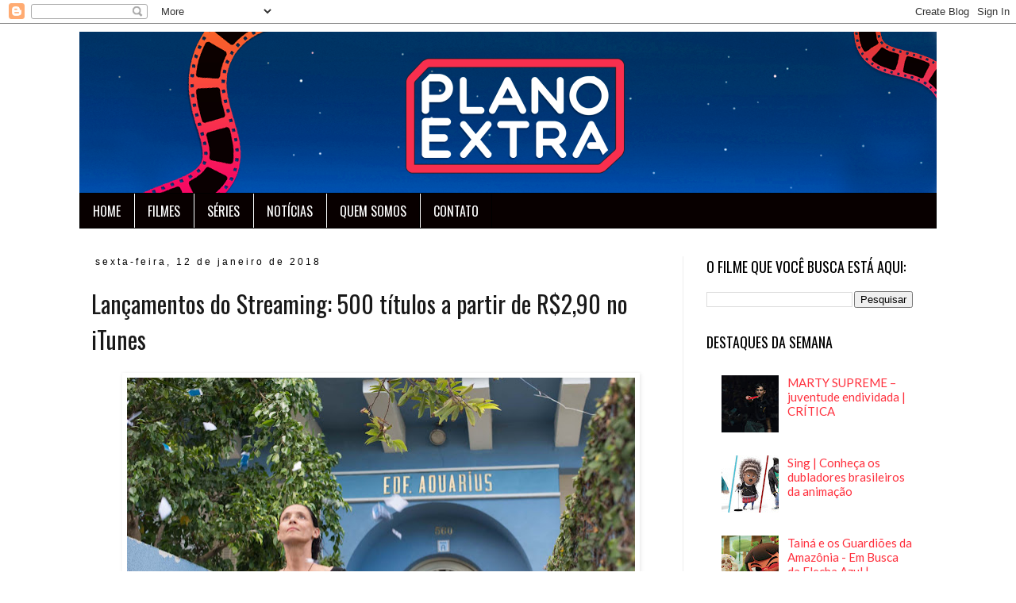

--- FILE ---
content_type: text/html; charset=UTF-8
request_url: https://www.planoextra.com/2018/01/lancamentos-do-streaming-500-titulos.html
body_size: 23515
content:
<!DOCTYPE html>
<html class='v2' dir='ltr' xmlns='http://www.w3.org/1999/xhtml' xmlns:b='http://www.google.com/2005/gml/b' xmlns:data='http://www.google.com/2005/gml/data' xmlns:expr='http://www.google.com/2005/gml/expr'>
<head>
<link href='https://www.blogger.com/static/v1/widgets/335934321-css_bundle_v2.css' rel='stylesheet' type='text/css'/>
<!-- Global site tag (gtag.js) - Google Analytics -->
<script async='async' src='https://www.googletagmanager.com/gtag/js?id=UA-70866615-1'></script>
<script>
  window.dataLayer = window.dataLayer || [];
  function gtag(){dataLayer.push(arguments);}
  gtag('js', new Date());

  gtag('config', 'UA-70866615-1');
</script>
<meta content='width=1100' name='viewport'/>
<meta content='text/html; charset=UTF-8' http-equiv='Content-Type'/>
<meta content='blogger' name='generator'/>
<link href='https://www.planoextra.com/favicon.ico' rel='icon' type='image/x-icon'/>
<link href='https://www.planoextra.com/2018/01/lancamentos-do-streaming-500-titulos.html' rel='canonical'/>
<link rel="alternate" type="application/atom+xml" title="Plano Extra - Atom" href="https://www.planoextra.com/feeds/posts/default" />
<link rel="alternate" type="application/rss+xml" title="Plano Extra - RSS" href="https://www.planoextra.com/feeds/posts/default?alt=rss" />
<link rel="service.post" type="application/atom+xml" title="Plano Extra - Atom" href="https://www.blogger.com/feeds/5177117734369014139/posts/default" />

<link rel="alternate" type="application/atom+xml" title="Plano Extra - Atom" href="https://www.planoextra.com/feeds/7414333740805359835/comments/default" />
<!--Can't find substitution for tag [blog.ieCssRetrofitLinks]-->
<link href='https://blogger.googleusercontent.com/img/b/R29vZ2xl/AVvXsEjsXlmvKzf_XrBsWCvzLIyOLtoakgNT0lmJ4gsAKYaxH0gJ4_AdCiHnxgmyGGzDaRpTd0Bqp56EluneH-jCfWMFjZDP_kMXZyP8ilUG_44ofuzZz0anAjo38e_yO_4LdeHGsCFYhcmM/s640/Aquarius-2016-000.jpg' rel='image_src'/>
<meta content='Promoção contempla filmes brasileiros, além de outros oscarizados e contemplados pela crítica.' name='description'/>
<meta content='https://www.planoextra.com/2018/01/lancamentos-do-streaming-500-titulos.html' property='og:url'/>
<meta content='Lançamentos do Streaming: 500 títulos a partir de R$2,90 no iTunes' property='og:title'/>
<meta content='Promoção contempla filmes brasileiros, além de outros oscarizados e contemplados pela crítica.' property='og:description'/>
<meta content='https://blogger.googleusercontent.com/img/b/R29vZ2xl/AVvXsEjsXlmvKzf_XrBsWCvzLIyOLtoakgNT0lmJ4gsAKYaxH0gJ4_AdCiHnxgmyGGzDaRpTd0Bqp56EluneH-jCfWMFjZDP_kMXZyP8ilUG_44ofuzZz0anAjo38e_yO_4LdeHGsCFYhcmM/w1200-h630-p-k-no-nu/Aquarius-2016-000.jpg' property='og:image'/>
<title>Plano Extra: Lançamentos do Streaming: 500 títulos a partir de R$2,90 no iTunes</title>
<style type='text/css'>@font-face{font-family:'Lato';font-style:normal;font-weight:400;font-display:swap;src:url(//fonts.gstatic.com/s/lato/v25/S6uyw4BMUTPHjxAwXiWtFCfQ7A.woff2)format('woff2');unicode-range:U+0100-02BA,U+02BD-02C5,U+02C7-02CC,U+02CE-02D7,U+02DD-02FF,U+0304,U+0308,U+0329,U+1D00-1DBF,U+1E00-1E9F,U+1EF2-1EFF,U+2020,U+20A0-20AB,U+20AD-20C0,U+2113,U+2C60-2C7F,U+A720-A7FF;}@font-face{font-family:'Lato';font-style:normal;font-weight:400;font-display:swap;src:url(//fonts.gstatic.com/s/lato/v25/S6uyw4BMUTPHjx4wXiWtFCc.woff2)format('woff2');unicode-range:U+0000-00FF,U+0131,U+0152-0153,U+02BB-02BC,U+02C6,U+02DA,U+02DC,U+0304,U+0308,U+0329,U+2000-206F,U+20AC,U+2122,U+2191,U+2193,U+2212,U+2215,U+FEFF,U+FFFD;}@font-face{font-family:'Oswald';font-style:normal;font-weight:400;font-display:swap;src:url(//fonts.gstatic.com/s/oswald/v57/TK3_WkUHHAIjg75cFRf3bXL8LICs1_FvsUtiZSSUhiCXABTV.woff2)format('woff2');unicode-range:U+0460-052F,U+1C80-1C8A,U+20B4,U+2DE0-2DFF,U+A640-A69F,U+FE2E-FE2F;}@font-face{font-family:'Oswald';font-style:normal;font-weight:400;font-display:swap;src:url(//fonts.gstatic.com/s/oswald/v57/TK3_WkUHHAIjg75cFRf3bXL8LICs1_FvsUJiZSSUhiCXABTV.woff2)format('woff2');unicode-range:U+0301,U+0400-045F,U+0490-0491,U+04B0-04B1,U+2116;}@font-face{font-family:'Oswald';font-style:normal;font-weight:400;font-display:swap;src:url(//fonts.gstatic.com/s/oswald/v57/TK3_WkUHHAIjg75cFRf3bXL8LICs1_FvsUliZSSUhiCXABTV.woff2)format('woff2');unicode-range:U+0102-0103,U+0110-0111,U+0128-0129,U+0168-0169,U+01A0-01A1,U+01AF-01B0,U+0300-0301,U+0303-0304,U+0308-0309,U+0323,U+0329,U+1EA0-1EF9,U+20AB;}@font-face{font-family:'Oswald';font-style:normal;font-weight:400;font-display:swap;src:url(//fonts.gstatic.com/s/oswald/v57/TK3_WkUHHAIjg75cFRf3bXL8LICs1_FvsUhiZSSUhiCXABTV.woff2)format('woff2');unicode-range:U+0100-02BA,U+02BD-02C5,U+02C7-02CC,U+02CE-02D7,U+02DD-02FF,U+0304,U+0308,U+0329,U+1D00-1DBF,U+1E00-1E9F,U+1EF2-1EFF,U+2020,U+20A0-20AB,U+20AD-20C0,U+2113,U+2C60-2C7F,U+A720-A7FF;}@font-face{font-family:'Oswald';font-style:normal;font-weight:400;font-display:swap;src:url(//fonts.gstatic.com/s/oswald/v57/TK3_WkUHHAIjg75cFRf3bXL8LICs1_FvsUZiZSSUhiCXAA.woff2)format('woff2');unicode-range:U+0000-00FF,U+0131,U+0152-0153,U+02BB-02BC,U+02C6,U+02DA,U+02DC,U+0304,U+0308,U+0329,U+2000-206F,U+20AC,U+2122,U+2191,U+2193,U+2212,U+2215,U+FEFF,U+FFFD;}@font-face{font-family:'Paytone One';font-style:normal;font-weight:400;font-display:swap;src:url(//fonts.gstatic.com/s/paytoneone/v25/0nksC9P7MfYHj2oFtYm2ChTigPvfiwq-FQc.woff2)format('woff2');unicode-range:U+0102-0103,U+0110-0111,U+0128-0129,U+0168-0169,U+01A0-01A1,U+01AF-01B0,U+0300-0301,U+0303-0304,U+0308-0309,U+0323,U+0329,U+1EA0-1EF9,U+20AB;}@font-face{font-family:'Paytone One';font-style:normal;font-weight:400;font-display:swap;src:url(//fonts.gstatic.com/s/paytoneone/v25/0nksC9P7MfYHj2oFtYm2ChTjgPvfiwq-FQc.woff2)format('woff2');unicode-range:U+0100-02BA,U+02BD-02C5,U+02C7-02CC,U+02CE-02D7,U+02DD-02FF,U+0304,U+0308,U+0329,U+1D00-1DBF,U+1E00-1E9F,U+1EF2-1EFF,U+2020,U+20A0-20AB,U+20AD-20C0,U+2113,U+2C60-2C7F,U+A720-A7FF;}@font-face{font-family:'Paytone One';font-style:normal;font-weight:400;font-display:swap;src:url(//fonts.gstatic.com/s/paytoneone/v25/0nksC9P7MfYHj2oFtYm2ChTtgPvfiwq-.woff2)format('woff2');unicode-range:U+0000-00FF,U+0131,U+0152-0153,U+02BB-02BC,U+02C6,U+02DA,U+02DC,U+0304,U+0308,U+0329,U+2000-206F,U+20AC,U+2122,U+2191,U+2193,U+2212,U+2215,U+FEFF,U+FFFD;}</style>
<style id='page-skin-1' type='text/css'><!--
/*
-----------------------------------------------
Blogger Template Style
Name:     Simple
Designer: Blogger
URL:      www.blogger.com
----------------------------------------------- */
/* Variable definitions
====================
<Variable name="keycolor" description="Main Color" type="color" default="#66bbdd"/>
<Group description="Page Text" selector="body">
<Variable name="body.font" description="Font" type="font"
default="normal normal 12px Arial, Tahoma, Helvetica, FreeSans, sans-serif"/>
<Variable name="body.text.color" description="Text Color" type="color" default="#222222"/>
</Group>
<Group description="Backgrounds" selector=".body-fauxcolumns-outer">
<Variable name="body.background.color" description="Outer Background" type="color" default="#66bbdd"/>
<Variable name="content.background.color" description="Main Background" type="color" default="#ffffff"/>
<Variable name="header.background.color" description="Header Background" type="color" default="transparent"/>
</Group>
<Group description="Links" selector=".main-outer">
<Variable name="link.color" description="Link Color" type="color" default="#2288bb"/>
<Variable name="link.visited.color" description="Visited Color" type="color" default="#888888"/>
<Variable name="link.hover.color" description="Hover Color" type="color" default="#33aaff"/>
</Group>
<Group description="Blog Title" selector=".header h1">
<Variable name="header.font" description="Font" type="font"
default="normal normal 60px Arial, Tahoma, Helvetica, FreeSans, sans-serif"/>
<Variable name="header.text.color" description="Title Color" type="color" default="#3399bb" />
</Group>
<Group description="Blog Description" selector=".header .description">
<Variable name="description.text.color" description="Description Color" type="color"
default="#777777" />
</Group>
<Group description="Tabs Text" selector=".tabs-inner .widget li a">
<Variable name="tabs.font" description="Font" type="font"
default="normal normal 14px Arial, Tahoma, Helvetica, FreeSans, sans-serif"/>
<Variable name="tabs.text.color" description="Text Color" type="color" default="#999999"/>
<Variable name="tabs.selected.text.color" description="Selected Color" type="color" default="#000000"/>
</Group>
<Group description="Tabs Background" selector=".tabs-outer .PageList">
<Variable name="tabs.background.color" description="Background Color" type="color" default="#f5f5f5"/>
<Variable name="tabs.selected.background.color" description="Selected Color" type="color" default="#eeeeee"/>
</Group>
<Group description="Post Title" selector="h3.post-title, .comments h4">
<Variable name="post.title.font" description="Font" type="font"
default="normal normal 22px Arial, Tahoma, Helvetica, FreeSans, sans-serif"/>
</Group>
<Group description="Date Header" selector=".date-header">
<Variable name="date.header.color" description="Text Color" type="color"
default="#191919"/>
<Variable name="date.header.background.color" description="Background Color" type="color"
default="transparent"/>
<Variable name="date.header.font" description="Text Font" type="font"
default="normal bold 11px Arial, Tahoma, Helvetica, FreeSans, sans-serif"/>
<Variable name="date.header.padding" description="Date Header Padding" type="string" default="inherit"/>
<Variable name="date.header.letterspacing" description="Date Header Letter Spacing" type="string" default="inherit"/>
<Variable name="date.header.margin" description="Date Header Margin" type="string" default="inherit"/>
</Group>
<Group description="Post Footer" selector=".post-footer">
<Variable name="post.footer.text.color" description="Text Color" type="color" default="#666666"/>
<Variable name="post.footer.background.color" description="Background Color" type="color"
default="#f9f9f9"/>
<Variable name="post.footer.border.color" description="Shadow Color" type="color" default="#eeeeee"/>
</Group>
<Group description="Gadgets" selector="h2">
<Variable name="widget.title.font" description="Title Font" type="font"
default="normal bold 11px Arial, Tahoma, Helvetica, FreeSans, sans-serif"/>
<Variable name="widget.title.text.color" description="Title Color" type="color" default="#000000"/>
<Variable name="widget.alternate.text.color" description="Alternate Color" type="color" default="#999999"/>
</Group>
<Group description="Images" selector=".main-inner">
<Variable name="image.background.color" description="Background Color" type="color" default="#ffffff"/>
<Variable name="image.border.color" description="Border Color" type="color" default="#eeeeee"/>
<Variable name="image.text.color" description="Caption Text Color" type="color" default="#191919"/>
</Group>
<Group description="Accents" selector=".content-inner">
<Variable name="body.rule.color" description="Separator Line Color" type="color" default="#eeeeee"/>
<Variable name="tabs.border.color" description="Tabs Border Color" type="color" default="#eeeeee"/>
</Group>
<Variable name="body.background" description="Body Background" type="background"
color="#ffffff" default="$(color) none repeat scroll top left"/>
<Variable name="body.background.override" description="Body Background Override" type="string" default=""/>
<Variable name="body.background.gradient.cap" description="Body Gradient Cap" type="url"
default="url(https://resources.blogblog.com/blogblog/data/1kt/simple/gradients_light.png)"/>
<Variable name="body.background.gradient.tile" description="Body Gradient Tile" type="url"
default="url(https://resources.blogblog.com/blogblog/data/1kt/simple/body_gradient_tile_light.png)"/>
<Variable name="content.background.color.selector" description="Content Background Color Selector" type="string" default=".content-inner"/>
<Variable name="content.padding" description="Content Padding" type="length" default="10px" min="0" max="100px"/>
<Variable name="content.padding.horizontal" description="Content Horizontal Padding" type="length" default="10px" min="0" max="100px"/>
<Variable name="content.shadow.spread" description="Content Shadow Spread" type="length" default="40px" min="0" max="100px"/>
<Variable name="content.shadow.spread.webkit" description="Content Shadow Spread (WebKit)" type="length" default="5px" min="0" max="100px"/>
<Variable name="content.shadow.spread.ie" description="Content Shadow Spread (IE)" type="length" default="10px" min="0" max="100px"/>
<Variable name="main.border.width" description="Main Border Width" type="length" default="0" min="0" max="10px"/>
<Variable name="header.background.gradient" description="Header Gradient" type="url" default="none"/>
<Variable name="header.shadow.offset.left" description="Header Shadow Offset Left" type="length" default="-1px" min="-50px" max="50px"/>
<Variable name="header.shadow.offset.top" description="Header Shadow Offset Top" type="length" default="-1px" min="-50px" max="50px"/>
<Variable name="header.shadow.spread" description="Header Shadow Spread" type="length" default="1px" min="0" max="100px"/>
<Variable name="header.padding" description="Header Padding" type="length" default="30px" min="0" max="100px"/>
<Variable name="header.border.size" description="Header Border Size" type="length" default="1px" min="0" max="10px"/>
<Variable name="header.bottom.border.size" description="Header Bottom Border Size" type="length" default="1px" min="0" max="10px"/>
<Variable name="header.border.horizontalsize" description="Header Horizontal Border Size" type="length" default="0" min="0" max="10px"/>
<Variable name="description.text.size" description="Description Text Size" type="string" default="140%"/>
<Variable name="tabs.margin.top" description="Tabs Margin Top" type="length" default="0" min="0" max="100px"/>
<Variable name="tabs.margin.side" description="Tabs Side Margin" type="length" default="30px" min="0" max="100px"/>
<Variable name="tabs.background.gradient" description="Tabs Background Gradient" type="url"
default="url(https://resources.blogblog.com/blogblog/data/1kt/simple/gradients_light.png)"/>
<Variable name="tabs.border.width" description="Tabs Border Width" type="length" default="1px" min="0" max="10px"/>
<Variable name="tabs.bevel.border.width" description="Tabs Bevel Border Width" type="length" default="1px" min="0" max="10px"/>
<Variable name="post.margin.bottom" description="Post Bottom Margin" type="length" default="25px" min="0" max="100px"/>
<Variable name="image.border.small.size" description="Image Border Small Size" type="length" default="2px" min="0" max="10px"/>
<Variable name="image.border.large.size" description="Image Border Large Size" type="length" default="5px" min="0" max="10px"/>
<Variable name="page.width.selector" description="Page Width Selector" type="string" default=".region-inner"/>
<Variable name="page.width" description="Page Width" type="string" default="auto"/>
<Variable name="main.section.margin" description="Main Section Margin" type="length" default="15px" min="0" max="100px"/>
<Variable name="main.padding" description="Main Padding" type="length" default="15px" min="0" max="100px"/>
<Variable name="main.padding.top" description="Main Padding Top" type="length" default="30px" min="0" max="100px"/>
<Variable name="main.padding.bottom" description="Main Padding Bottom" type="length" default="30px" min="0" max="100px"/>
<Variable name="paging.background"
color="#ffffff"
description="Background of blog paging area" type="background"
default="transparent none no-repeat scroll top center"/>
<Variable name="footer.bevel" description="Bevel border length of footer" type="length" default="0" min="0" max="10px"/>
<Variable name="mobile.background.overlay" description="Mobile Background Overlay" type="string"
default="transparent none repeat scroll top left"/>
<Variable name="mobile.background.size" description="Mobile Background Size" type="string" default="auto"/>
<Variable name="mobile.button.color" description="Mobile Button Color" type="color" default="#ffffff" />
<Variable name="startSide" description="Side where text starts in blog language" type="automatic" default="left"/>
<Variable name="endSide" description="Side where text ends in blog language" type="automatic" default="right"/>
*/
/* Content
----------------------------------------------- */
body {
font: normal normal 15px Lato;
color: #191919;
background: #ffffff none no-repeat scroll center center;
padding: 0 0 0 0;
}
html body .region-inner {
min-width: 0;
max-width: 100%;
width: auto;
}
h2 {
font-size: 22px;
}
a:link {
text-decoration:none;
color: #ff303d;
}
a:visited {
text-decoration:none;
color: #ff4f30;
}
a:hover {
text-decoration:underline;
color: #ff8632;
}
.body-fauxcolumn-outer .fauxcolumn-inner {
background: transparent none repeat scroll top left;
_background-image: none;
}
.body-fauxcolumn-outer .cap-top {
position: absolute;
z-index: 1;
height: 400px;
width: 100%;
}
.body-fauxcolumn-outer .cap-top .cap-left {
width: 100%;
background: transparent none repeat-x scroll top left;
_background-image: none;
}
.content-outer {
-moz-box-shadow: 0 0 0 rgba(0, 0, 0, .15);
-webkit-box-shadow: 0 0 0 rgba(0, 0, 0, .15);
-goog-ms-box-shadow: 0 0 0 #333333;
box-shadow: 0 0 0 rgba(0, 0, 0, .15);
margin-bottom: 1px;
}
.content-inner {
padding: 10px 40px;
}
.content-inner {
background-color: #ffffff;
}
/* Header
----------------------------------------------- */
.header-outer {
background: rgba(0, 0, 0, 0) none repeat-x scroll 0 -400px;
_background-image: none;
}
.Header h1 {
font: normal bold 40px Paytone One;
color: #e92323;
text-shadow: 0 0 0 rgba(0, 0, 0, .2);
}
.Header h1 a {
color: #e92323;
}
.Header .description {
font-size: 18px;
color: #777777;
}
.header-inner .Header .titlewrapper {
padding: 22px 0;
}
.header-inner .Header .descriptionwrapper {
padding: 0 0;
}
/* Tabs
----------------------------------------------- */
.tabs-inner .section:first-child {
border-top: 0 solid #000000;
}
.tabs-inner .section:first-child ul {
margin-top: -1px;
border-top: 1px solid #000000;
border-left: 1px solid #000000;
border-right: 1px solid #000000;
}
.tabs-inner .widget ul {
background: #080000 none repeat-x scroll 0 -800px;
_background-image: none;
border-bottom: 1px solid #000000;
margin-top: 0;
margin-left: -30px;
margin-right: -30px;
}
.tabs-inner .widget li a {
display: inline-block;
padding: .6em 1em;
font: normal normal 16px Oswald;
color: #ffffff;
border-left: 1px solid #ffffff;
border-right: 1px solid #000000;
}
.tabs-inner .widget li:first-child a {
border-left: none;
}
.tabs-inner .widget li.selected a, .tabs-inner .widget li a:hover {
color: #ff303d;
background-color: #080707;
text-decoration: none;
}
/* Columns
----------------------------------------------- */
.main-outer {
border-top: 0 solid #eeeeee;
}
.fauxcolumn-left-outer .fauxcolumn-inner {
border-right: 1px solid #eeeeee;
}
.fauxcolumn-right-outer .fauxcolumn-inner {
border-left: 1px solid #eeeeee;
}
/* Headings
----------------------------------------------- */
div.widget > h2,
div.widget h2.title {
margin: 0 0 1em 0;
font: normal normal 18px Oswald;
color: #000000;
}
/* Widgets
----------------------------------------------- */
.widget .zippy {
color: #999999;
text-shadow: 2px 2px 1px rgba(0, 0, 0, .1);
}
.widget .popular-posts ul {
list-style: none;
}
/* Posts
----------------------------------------------- */
h2.date-header {
font: normal normal 12px Arial, Tahoma, Helvetica, FreeSans, sans-serif;
}
.date-header span {
background-color: rgba(0, 0, 0, 0);
color: #000000;
padding: 0.4em;
letter-spacing: 3px;
margin: inherit;
}
.main-inner {
padding-top: 35px;
padding-bottom: 65px;
}
.main-inner .column-center-inner {
padding: 0 0;
}
.main-inner .column-center-inner .section {
margin: 0 1em;
}
.post {
margin: 0 0 45px 0;
}
h3.post-title, .comments h4 {
font: normal normal 30px Oswald;
margin: .75em 0 0;
}
.post-body {
font-size: 110%;
line-height: 1.4;
position: relative;
}
.post-body img, .post-body .tr-caption-container, .Profile img, .Image img,
.BlogList .item-thumbnail img {
padding: 2px;
background: rgba(0, 0, 0, 0);
border: 1px solid rgba(0, 0, 0, 0);
-moz-box-shadow: 1px 1px 5px rgba(0, 0, 0, .1);
-webkit-box-shadow: 1px 1px 5px rgba(0, 0, 0, .1);
box-shadow: 1px 1px 5px rgba(0, 0, 0, .1);
}
.post-body img, .post-body .tr-caption-container {
padding: 5px;
}
.post-body .tr-caption-container {
color: #666666;
}
.post-body .tr-caption-container img {
padding: 0;
background: transparent;
border: none;
-moz-box-shadow: 0 0 0 rgba(0, 0, 0, .1);
-webkit-box-shadow: 0 0 0 rgba(0, 0, 0, .1);
box-shadow: 0 0 0 rgba(0, 0, 0, .1);
}
.post-header {
margin: 0 0 1.5em;
line-height: 1.6;
font-size: 90%;
}
.post-footer {
margin: 20px -2px 0;
padding: 5px 10px;
color: #666666;
background-color: #f9f9f9;
border-bottom: 1px solid #eeeeee;
line-height: 1.6;
font-size: 90%;
}
#comments .comment-author {
padding-top: 1.5em;
border-top: 1px solid #eeeeee;
background-position: 0 1.5em;
}
#comments .comment-author:first-child {
padding-top: 0;
border-top: none;
}
.avatar-image-container {
margin: .2em 0 0;
}
#comments .avatar-image-container img {
border: 1px solid rgba(0, 0, 0, 0);
}
/* Comments
----------------------------------------------- */
.comments .comments-content .icon.blog-author {
background-repeat: no-repeat;
background-image: url([data-uri]);
}
.comments .comments-content .loadmore a {
border-top: 1px solid #999999;
border-bottom: 1px solid #999999;
}
.comments .comment-thread.inline-thread {
background-color: #f9f9f9;
}
.comments .continue {
border-top: 2px solid #999999;
}
/* Accents
---------------------------------------------- */
.section-columns td.columns-cell {
border-left: 1px solid #eeeeee;
}
.blog-pager {
background: transparent url(//www.blogblog.com/1kt/simple/paging_dot.png) repeat-x scroll top center;
}
.blog-pager-older-link, .home-link,
.blog-pager-newer-link {
background-color: #ffffff;
padding: 5px;
}
.footer-outer {
border-top: 1px dashed #bbbbbb;
}
/* Mobile
----------------------------------------------- */
body.mobile  {
background-size: auto;
}
.mobile .body-fauxcolumn-outer {
background: transparent none repeat scroll top left;
}
.mobile .body-fauxcolumn-outer .cap-top {
background-size: 100% auto;
}
.mobile .content-outer {
-webkit-box-shadow: 0 0 3px rgba(0, 0, 0, .15);
box-shadow: 0 0 3px rgba(0, 0, 0, .15);
}
.mobile .tabs-inner .widget ul {
margin-left: 0;
margin-right: 0;
}
.mobile .post {
margin: 0;
}
.mobile .main-inner .column-center-inner .section {
margin: 0;
}
.mobile .date-header span {
padding: 0.1em 10px;
margin: 0 -10px;
}
.mobile h3.post-title {
margin: 0;
}
.mobile .blog-pager {
background: transparent none no-repeat scroll top center;
}
.mobile .footer-outer {
border-top: none;
}
.mobile .main-inner, .mobile .footer-inner {
background-color: #ffffff;
}
.mobile-index-contents {
color: #191919;
}
.mobile-link-button {
background-color: #ff303d;
}
.mobile-link-button a:link, .mobile-link-button a:visited {
color: #303dff;
}
.mobile .tabs-inner .section:first-child {
border-top: none;
}
.mobile .tabs-inner .PageList .widget-content {
background-color: #080707;
color: #ff303d;
border-top: 1px solid #000000;
border-bottom: 1px solid #000000;
}
.mobile .tabs-inner .PageList .widget-content .pagelist-arrow {
border-left: 1px solid #000000;
}

--></style>
<style id='template-skin-1' type='text/css'><!--
body {
min-width: 1160px;
}
.content-outer, .content-fauxcolumn-outer, .region-inner {
min-width: 1160px;
max-width: 1160px;
_width: 1160px;
}
.main-inner .columns {
padding-left: 0;
padding-right: 320px;
}
.main-inner .fauxcolumn-center-outer {
left: 0;
right: 320px;
/* IE6 does not respect left and right together */
_width: expression(this.parentNode.offsetWidth -
parseInt("0") -
parseInt("320px") + 'px');
}
.main-inner .fauxcolumn-left-outer {
width: 0;
}
.main-inner .fauxcolumn-right-outer {
width: 320px;
}
.main-inner .column-left-outer {
width: 0;
right: 100%;
margin-left: -0;
}
.main-inner .column-right-outer {
width: 320px;
margin-right: -320px;
}
#layout {
min-width: 0;
}
#layout .content-outer {
min-width: 0;
width: 800px;
}
#layout .region-inner {
min-width: 0;
width: auto;
}
--></style>
<script type='text/javascript'>
        (function(i,s,o,g,r,a,m){i['GoogleAnalyticsObject']=r;i[r]=i[r]||function(){
        (i[r].q=i[r].q||[]).push(arguments)},i[r].l=1*new Date();a=s.createElement(o),
        m=s.getElementsByTagName(o)[0];a.async=1;a.src=g;m.parentNode.insertBefore(a,m)
        })(window,document,'script','https://www.google-analytics.com/analytics.js','ga');
        ga('create', 'UA-70866615-1', 'auto', 'blogger');
        ga('blogger.send', 'pageview');
      </script>
<link href='https://www.blogger.com/dyn-css/authorization.css?targetBlogID=5177117734369014139&amp;zx=450241da-10ea-44bf-8d3f-15e123c8f8b1' media='none' onload='if(media!=&#39;all&#39;)media=&#39;all&#39;' rel='stylesheet'/><noscript><link href='https://www.blogger.com/dyn-css/authorization.css?targetBlogID=5177117734369014139&amp;zx=450241da-10ea-44bf-8d3f-15e123c8f8b1' rel='stylesheet'/></noscript>
<meta name='google-adsense-platform-account' content='ca-host-pub-1556223355139109'/>
<meta name='google-adsense-platform-domain' content='blogspot.com'/>

</head>
<meta content='22770690' name='lomadee-verification'/>
<body class='loading'>

<div id="fb-root"></div>
<script>(function(d, s, id) {
  var js, fjs = d.getElementsByTagName(s)[0];
  if (d.getElementById(id)) return;
  js = d.createElement(s); js.id = id;
  js.src = "//connect.facebook.net/pt_BR/sdk.js#xfbml=1&version=v2.3";
  fjs.parentNode.insertBefore(js, fjs);
}(document, 'script', 'facebook-jssdk'));</script>

  <div class='navbar section' id='navbar'><div class='widget Navbar' data-version='1' id='Navbar1'><script type="text/javascript">
    function setAttributeOnload(object, attribute, val) {
      if(window.addEventListener) {
        window.addEventListener('load',
          function(){ object[attribute] = val; }, false);
      } else {
        window.attachEvent('onload', function(){ object[attribute] = val; });
      }
    }
  </script>
<div id="navbar-iframe-container"></div>
<script type="text/javascript" src="https://apis.google.com/js/platform.js"></script>
<script type="text/javascript">
      gapi.load("gapi.iframes:gapi.iframes.style.bubble", function() {
        if (gapi.iframes && gapi.iframes.getContext) {
          gapi.iframes.getContext().openChild({
              url: 'https://www.blogger.com/navbar/5177117734369014139?po\x3d7414333740805359835\x26origin\x3dhttps://www.planoextra.com',
              where: document.getElementById("navbar-iframe-container"),
              id: "navbar-iframe"
          });
        }
      });
    </script><script type="text/javascript">
(function() {
var script = document.createElement('script');
script.type = 'text/javascript';
script.src = '//pagead2.googlesyndication.com/pagead/js/google_top_exp.js';
var head = document.getElementsByTagName('head')[0];
if (head) {
head.appendChild(script);
}})();
</script>
</div></div>
<div class='body-fauxcolumns'>
<div class='fauxcolumn-outer body-fauxcolumn-outer'>
<div class='cap-top'>
<div class='cap-left'></div>
<div class='cap-right'></div>
</div>
<div class='fauxborder-left'>
<div class='fauxborder-right'></div>
<div class='fauxcolumn-inner'>
</div>
</div>
<div class='cap-bottom'>
<div class='cap-left'></div>
<div class='cap-right'></div>
</div>
</div>
</div>
<div class='content'>
<div class='content-fauxcolumns'>
<div class='fauxcolumn-outer content-fauxcolumn-outer'>
<div class='cap-top'>
<div class='cap-left'></div>
<div class='cap-right'></div>
</div>
<div class='fauxborder-left'>
<div class='fauxborder-right'></div>
<div class='fauxcolumn-inner'>
</div>
</div>
<div class='cap-bottom'>
<div class='cap-left'></div>
<div class='cap-right'></div>
</div>
</div>
</div>
<div class='content-outer'>
<div class='content-cap-top cap-top'>
<div class='cap-left'></div>
<div class='cap-right'></div>
</div>
<div class='fauxborder-left content-fauxborder-left'>
<div class='fauxborder-right content-fauxborder-right'></div>
<div class='content-inner'>
<header>
<div class='header-outer'>
<div class='header-cap-top cap-top'>
<div class='cap-left'></div>
<div class='cap-right'></div>
</div>
<div class='fauxborder-left header-fauxborder-left'>
<div class='fauxborder-right header-fauxborder-right'></div>
<div class='region-inner header-inner'>
<div class='header section' id='header'><div class='widget Header' data-version='1' id='Header1'>
<div id='header-inner'>
<a href='https://www.planoextra.com/' style='display: block'>
<img alt='Plano Extra' height='204px; ' id='Header1_headerimg' src='https://blogger.googleusercontent.com/img/b/R29vZ2xl/AVvXsEhYPDysV2NKK2bvZXgeDbq8rUjJcQWuZWL6vuzQ0jYgiVl1DftnIZF-1kSUnHycjTCyIVNcn6ePg9EEcn-jhsSK91zqrI8ef8xv9eiuvOAPqazLZySJLXRWT9QV3ZyKRlgC8E_U_PMp/s1600/pex-banner-final2020.png' style='display: block' width='1080px; '/>
</a>
</div>
</div></div>
</div>
</div>
<div class='header-cap-bottom cap-bottom'>
<div class='cap-left'></div>
<div class='cap-right'></div>
</div>
</div>
</header>
<div class='tabs-outer'>
<div class='tabs-cap-top cap-top'>
<div class='cap-left'></div>
<div class='cap-right'></div>
</div>
<div class='fauxborder-left tabs-fauxborder-left'>
<div class='fauxborder-right tabs-fauxborder-right'></div>
<div class='region-inner tabs-inner'>
<div class='tabs section' id='crosscol'><div class='widget PageList' data-version='1' id='PageList1'>
<div class='widget-content'>
<ul>
<li>
<a href='https://www.planoextra.com/'>HOME</a>
</li>
<li>
<a href='https://www.planoextra.com/search/label/FILMES'>FILMES</a>
</li>
<li>
<a href='https://www.planoextra.com/search/label/SÉRIES'>SÉRIES</a>
</li>
<li>
<a href='https://www.planoextra.com/search/label/NOTÍCIAS'>NOTÍCIAS</a>
</li>
<li>
<a href='https://www.planoextra.com/p/o-plano-extra.html'>QUEM SOMOS</a>
</li>
<li>
<a href='https://www.planoextra.com/p/contato.html'>CONTATO</a>
</li>
</ul>
<div class='clear'></div>
</div>
</div></div>
<div class='tabs no-items section' id='crosscol-overflow'></div>
</div>
</div>
<div class='tabs-cap-bottom cap-bottom'>
<div class='cap-left'></div>
<div class='cap-right'></div>
</div>
</div>
<div class='main-outer'>
<div class='main-cap-top cap-top'>
<div class='cap-left'></div>
<div class='cap-right'></div>
</div>
<div class='fauxborder-left main-fauxborder-left'>
<div class='fauxborder-right main-fauxborder-right'></div>
<div class='region-inner main-inner'>
<div class='columns fauxcolumns'>
<div class='fauxcolumn-outer fauxcolumn-center-outer'>
<div class='cap-top'>
<div class='cap-left'></div>
<div class='cap-right'></div>
</div>
<div class='fauxborder-left'>
<div class='fauxborder-right'></div>
<div class='fauxcolumn-inner'>
</div>
</div>
<div class='cap-bottom'>
<div class='cap-left'></div>
<div class='cap-right'></div>
</div>
</div>
<div class='fauxcolumn-outer fauxcolumn-left-outer'>
<div class='cap-top'>
<div class='cap-left'></div>
<div class='cap-right'></div>
</div>
<div class='fauxborder-left'>
<div class='fauxborder-right'></div>
<div class='fauxcolumn-inner'>
</div>
</div>
<div class='cap-bottom'>
<div class='cap-left'></div>
<div class='cap-right'></div>
</div>
</div>
<div class='fauxcolumn-outer fauxcolumn-right-outer'>
<div class='cap-top'>
<div class='cap-left'></div>
<div class='cap-right'></div>
</div>
<div class='fauxborder-left'>
<div class='fauxborder-right'></div>
<div class='fauxcolumn-inner'>
</div>
</div>
<div class='cap-bottom'>
<div class='cap-left'></div>
<div class='cap-right'></div>
</div>
</div>
<!-- corrects IE6 width calculation -->
<div class='columns-inner'>
<div class='column-center-outer'>
<div class='column-center-inner'>
<div class='main section' id='main'><div class='widget Blog' data-version='1' id='Blog1'>
<div class='blog-posts hfeed'>

          <div class="date-outer">
        
<h2 class='date-header'><span>sexta-feira, 12 de janeiro de 2018</span></h2>

          <div class="date-posts">
        
<div class='post-outer'>
<div class='post hentry' itemprop='blogPost' itemscope='itemscope' itemtype='http://schema.org/BlogPosting'>
<meta content='https://blogger.googleusercontent.com/img/b/R29vZ2xl/AVvXsEjsXlmvKzf_XrBsWCvzLIyOLtoakgNT0lmJ4gsAKYaxH0gJ4_AdCiHnxgmyGGzDaRpTd0Bqp56EluneH-jCfWMFjZDP_kMXZyP8ilUG_44ofuzZz0anAjo38e_yO_4LdeHGsCFYhcmM/s640/Aquarius-2016-000.jpg' itemprop='image_url'/>
<meta content='5177117734369014139' itemprop='blogId'/>
<meta content='7414333740805359835' itemprop='postId'/>
<a name='7414333740805359835'></a>
<h3 class='post-title entry-title' itemprop='name'>
Lançamentos do Streaming: 500 títulos a partir de R$2,90 no iTunes
</h3>
<div class='post-header'>
<div class='post-header-line-1'></div>
</div>
<div class='post-body entry-content' id='post-body-7414333740805359835' itemprop='articleBody'>
<div class="separator" style="clear: both; text-align: center;">
<a href="https://blogger.googleusercontent.com/img/b/R29vZ2xl/AVvXsEjsXlmvKzf_XrBsWCvzLIyOLtoakgNT0lmJ4gsAKYaxH0gJ4_AdCiHnxgmyGGzDaRpTd0Bqp56EluneH-jCfWMFjZDP_kMXZyP8ilUG_44ofuzZz0anAjo38e_yO_4LdeHGsCFYhcmM/s1600/Aquarius-2016-000.jpg" imageanchor="1" style="margin-left: 1em; margin-right: 1em;"><img border="0" data-original-height="1068" data-original-width="1600" height="426" src="https://blogger.googleusercontent.com/img/b/R29vZ2xl/AVvXsEjsXlmvKzf_XrBsWCvzLIyOLtoakgNT0lmJ4gsAKYaxH0gJ4_AdCiHnxgmyGGzDaRpTd0Bqp56EluneH-jCfWMFjZDP_kMXZyP8ilUG_44ofuzZz0anAjo38e_yO_4LdeHGsCFYhcmM/s640/Aquarius-2016-000.jpg" width="640" /></a></div>
<br /><div style="text-align: justify;">
Filmes vencedores de Oscar, premiados nos festivais de Cannes, Berlim e Veneza e aclamados pela crítica. São alguns dos pré-requisitos dos 500 longas disponíveis no iTunes até dia 31 de janeiro por apenas R$ 2,90 o aluguel. Agora com preços em Real, o iTunes traz catálogo de filmes independentes de todos os gêneros e para todos os gostos.&nbsp;</div>
<div style="text-align: justify;">
<br /></div>
<div style="text-align: justify;">
Veja alguns destaques na sequência:</div>
<br /><a name="more"></a><a href="http://www.planoextra.com/2017/03/eu-daniel-blake-critica.html" target="_blank">EU, DANIEL BLAKE</a>, de Ken Loach<br />Vencedor da Palma de Ouro em 2016, o premiado longa britânico conta a história de um senhor que é obrigado a parar de trabalhar por conta de um problema de saúde, mas se vê forçado a procurar emprego quando seu auxílio é interrompido. Na busca por trabalho, ele conhece uma mãe solteira, vivida pela atriz Hayley Squires, que também não possui condições financeiras para se manter, e eles passam a se ajudar.<div>
<br /><a href="http://www.planoextra.com/2016/09/demonio-de-neon-critica.html" target="_blank">DEMÔNIO DE NEON</a>, de Nicolas Winding Refn<br />Concorrente à Palma de Ouro de Cannes, em 2016, o filme apresenta Jesse (Elle Fanning), uma aspirante a modelo que se muda para Los Angeles para tentar a sorte na carreira, mas acaba cercada por um grupo de mulheres obcecadas sua beleza que farão de tudo para conseguir o que Jesse tem.  <br /><br />AZUL É A COR MAIS QUENTE, de  Abdellatif Kechiche<br />Premiado em Cannes em 2013, o longa conta a história de Adèle (Adèle Exarchopoulos), que descobre sua primeira paixão por outra mulher aos 15 anos de idade. Sem poder assumir esse desejo, ela se entrega por completo a este amor secreto, enquanto enfrenta problemas com sua família. <br /><br />AQUARIUS, de Kleber Mendonça Filho<br />O filme tem Sonia Braga no papel principal de &#8220;Clara&#8221;, uma escritora e jornalista aposentada, viúva, mãe de três filhos adultos. Ela é moradora do edifício Aquarius, o último de estilo antigo na beira mar do bairro de Boa Viagem, no Recife. Dona de um apartamento repleto de discos e livros, ela irá enfrentar as investidas de uma construtora que tem outros planos para aquele terreno: demolir o Aquarius e dar lugar a um novo empreendimento. Dona do seu passado, do seu presente e do seu futuro, esse conflito dará a Clara uma energia nova à sua vida.<br /><br />AMOR, de Michael Haneke<br />Vencedor do Oscar de Melhor Filme Estrangeiro de 2013 e da Palma de Ouro em Cannes, em 2012, o filme conta a história do casal octogenário George e Anne. Eles são pessoas cultas, professores de música aposentados. Um dia, Anne sofre um pequeno derrame. Quando sai do hospital e volta para casa, ela está paralisada de um lado e o amor que une o casal será posto à prova. <br /><br />EU, MAMÃE E OS MENINOS, de Guillaume Gallienne<br />Exibido na Quinzena dos Realizadores de Cannes, o filme conta a história de Guillaume, que, quando era criança, sua mãe autoritária sempre pensou que ele fosse diferente dos irmãos, e decidiu criá-lo como uma garota.<br /><br />MARGUERITE, de Xavier Giannoli<br />O filme é inspirado na história real de Florence Foster Jenkins, conhecida como "a pior soprano do mundo". Nos anos 1920, a rica Marguerite Dumont (Catherine Frot) está convencida de que tem uma belíssima voz e organiza vários concertos privados em sua mansão. Ela é muito apreciada pela generosidade e pelas belas festas, mas ninguém tem coragem de dizer que Marguerite canta incrivelmente mal.<br /><br />DE PALMA, de Noah Baumbach e Jake Paltrow<br />Exibido nos festivais de Veneza, de Nova York e do Rio, o filme traça um perfil do diretor, numa discussão pessoal e sincera com o próprio, abordando não só a sua vida e carreira, como também suaabordagem singular à arte do cinema e suas experiências marcantes no mercado cinematográfico, desde o começo, quando era conhecido como o bad boy da nova Hollywood, até os dias mais recentes, já reconhecido como um dos mais respeitados veteranos em atuação. <br /><br />A GRANDE BELEZA, de Pablo Sorrentino <br />Vencedor do Oscar de Melhor Filme Estrangeiro de 2014, o filme conta a história do jornalista Jep Gambardella, que  fez parte da suntuosa vida noturna de Roma por décadas, transformando-se, desde o sucesso de seu único romance, em uma figura dos círculos literários e sociais. Ao completar 65 anos, ele faz uma análise de sua vida.<br /><br />ADEUS À LINGUAGEM, de Jean-Luc Godard<br />Um homem e uma mulher dividem a intimidade em uma casa onde mora também um cachorro. Ela é casada, mas não há qualquer informação sobre sua vida fora daquele local. Os dois conversam sobre a questão a linguagem sob o ponto de vista filosófico, enquanto o cão observa a tudo. <br /><br />LAVOURA ARCAICA, de Luiz Fernando Carvalho<br />O clássico do cinema nacional, que colecionou mais de 49 prêmios internacionais por onde passou, conta a história de André (Selton Mello), um jovem desgarrado da família e decidido a sair de casa para se livrar da rigidez do pai (Raul Cortez) e do sufocamento da mãe (Juliana Carneiro da Cunha). Com a missão de trazer o irmão de volta, Pedro (Leonardo Medeiros) consegue convencê-lo a retornar para casa anos depois, mas o que parece ser o desfecho de uma história torna-se o começo quando André se apaixona por sua irmã (Simone Spoladore). <br /><br /><br />Outros destaques:<br /><br /><i><a href="http://www.planoextra.com/2016/02/brooklyn-critica.html" target="_blank">Brooklyn</a></i>&nbsp;(2015), de John Crowley, recebeu três indicações ao Oscar, entre elas de Melhor Atriz e Melhor Filme;<br /><br /><i>Club Sandwich</i>&nbsp;(2013), comédia mexicana de Fernando Eimbcke;<br /><br /><i>Cinco Graças</i>&nbsp;(2016), de Deniz Gamze, filme francês também indicado ao Oscar de Filme Estrangeiro;<br /><br />Com <b>Cate Blanchett,</b> <i>Conspiração e Poder&nbsp;</i>e <i><a href="http://www.planoextra.com/2016/02/carol-critica.html" target="_blank">Carol</a></i>&nbsp;(2016), de Todd Haynes, filme que lhe rendeu mais uma indicação ao Oscar de Melhor Atriz em 2016;<br /><br /><i>Mia Madre</i> (2015), de Nanni Moretti, com John Turturro e Margherita Buy;<br /><br /><i>Táxi Teerã </i>(2015), de Jafar Panahi, vencedor do Urso de Ouro de Berlim;<br /><br /><i>Suíte Francesa</i>&nbsp;(2014), de Saul Dibb, com Michelle Williams e Matthias Schoenaerts;<br /><br /><i>O Garoto de Liverpool</i> (2010), de Sam Taylor-Johnson, sobre John Lennon;<br /><br /><i>O Sal da Terra</i>, (2015), de Win Wenders e Juliano Ribeiro Salgado, ganhou prêmio especial em Cannes e foi indicado ao Oscar;<br /><br /><i>Hoje eu Não Quero Voltar Sozinho</i> (2014), de Daniel Ribeiro, filme aclamado pela crítica, vencedor do festival de Berlim;<br /><br /><i>Que Mal Eu Fiz a Deus?</i>&nbsp;(2014), de Philippe de Chauveron com Christian Clavier, Chantal Lauby;<br /><br /><i>Enquanto Somos Jovens</i> (2015), de Noah Baumbach, com Naomi Watts e Ben Stiller;<br /><br /><i>Medianeras</i>&nbsp;(2011), de Gustavo Taretto, considerado o melhor filme argentino de 2011;<br /><br /><div>
<i>O Pequeno Nicolau </i>(2010), de Laurent Tirard, filme sucesso de crítica e de público;<br /><br /><i>A Fita Branca</i>&nbsp;(2010), de Michael Haneke, vencedor da Palma de Ouro em Cannes;<br /><br /><i>A Separação</i>&nbsp;(2011), de Asghar Farhadi, aclamado pela crítica, ganhou o Oscar de Melhor filme estrangeiro em 2012;<br /><br /><i>Dois Dias, Uma Noite</i>&nbsp;(2015), de Jean-Pierre e Luc Dardenne, longa rendeu a Marion Cortillard a indicação ao Oscar de Melhor Atriz;<br /><br /><i>Ida</i>&nbsp;(2014), de Rebecca Lenkiewicz e Pawel Pawilikowski, ganhou o Oscar de Melhor Filme Estrangeiro em 2015;<br /><br /><i>Las Acacias</i>&nbsp;(2013), de Pablo Giorgelli, vencedor do Camera D&#8217;or em Cannes, 2013;<br /><br /><i>Leviatã</i>&nbsp;(2015), de Andreï Zviaguintsev, filme russo que ganhou o Globo de Ouro em 2015 e foi indicado ao Oscar;<br /><br /><i>O Leitor</i>&nbsp;(2009), de Stephen Daldry, rendeu a Kate Winslet o Oscar de Melhor Atriz em 2010;<br /><br /><i>Labirinto de Mentiras</i>&nbsp;(2014), de Giulio Ricciarelli, ficção sobre um jovem procurador que descobre uma grande rede de conspiração entre empresas e o governo;<br /><br /><i><a href="http://www.planoextra.com/2016/03/mundo-cao-critica.html" target="_blank">Mundo Cão</a></i>&nbsp;(2016), de Marcos Jorge, Babu Santana, Lazaro Ramos e Adriana Esteves;<br /><br /><i>California</i>&nbsp;(2015) dirigido por Marina Person, com trilha sonora de David Bowie, The Cure e Titãs.<br /><br />O filme de terror <i>Demon</i>&nbsp;(2016), de Marcin Wrona, aclamado pela crítica nacional e estrangeira.<br /><br /><i>Paulina</i>&nbsp;(2014), polêmico filme argentino, dirigido por Santiago Mitre e produzido pelo brasileiro Walter Salles.<br /><br /><i>O Abraço da Serpente</i>&nbsp;(2015), indicado ao Oscar 2016 na categoria Melhor Filme Estrangeiro, filme colombiano de Ciro Guerra.<br /><br /><i>Um Dia Perfeito</i>&nbsp;(2016), de Fernando Léon de Aranoa, com Benicio Del Toro.<br /><br /><i>A Ovelha Negra</i>&nbsp;(2015), de Grímur Hákonarson, comédia dramática aclamada pela crítica internacional.<br /><br /><i>Código de Conduta</i>&nbsp;(2009), de F. Gary Gray, traz Jamie Foxx e Gerard Butler como protagonistas.<br /><br /><i>A Terra e a Sombra</i>&nbsp;(2015), de César Acevedo, um drama colombiano sobre um pai que volta para casa após 17 anos para ajudar o filho doente. Vencedor do Camera D&#8217;or em Cannes.<br /><br /><i>Uma Nova Amiga</i>&nbsp;(2015), filme do premiado diretor François Ozon.<br /><br /><i>Novíssimo Testamento</i>&nbsp;(2014) um dos filmes mais comentados do ano, circulou pela lista de melhores do ano de muitos críticos e cinéfilos brasileiros e internacionais.<br /><br /><br /><div style="text-align: justify;">
<b>Lembrando que a promoção vai até o dia <span style="background-color: #ffd966;">31 de janeiro</span> no iTunes, sendo os preços de R$ 2,90 para aluguel e compra a R$ 7,90.</b></div>
<br /><div style="text-align: justify;">
A partir da versão 10.3.1 do iOS, os filmes alugados ficam disponíveis para serem assistidos em todos os dispositivos associados a seu ID Apple, ou seja, o aluguel pode ser feito no iPhone e o longa-metragem ser assistido na Apple TV, iPad ou um PC com o iTunes instalado, por exemplo. Depois de alugar um filme, você tem até 30 dias para começar a assisti-lo. Após começar a assistir a um filme alugado, você terá 48 horas para terminar de assisti-lo. Você pode assistir ao filme quantas vezes quiser até que esse prazo de dois dias expire.</div>
<div style="text-align: justify;">
<br /></div>
</div>
</div>
<div style='clear: both;'></div>
</div>
<div class='post-footer'>
<div class='post-footer-line post-footer-line-1'><span class='post-author vcard'>
Publicado por
<span class='fn' itemprop='author' itemscope='itemscope' itemtype='http://schema.org/Person'>
<span itemprop='name'>Thiago Cardoso</span>
</span>
</span>
<span class='post-comment-link'>
</span>
<span class='post-icons'>
</span>
<div class='post-share-buttons goog-inline-block'>
<a class='goog-inline-block share-button sb-email' href='https://www.blogger.com/share-post.g?blogID=5177117734369014139&postID=7414333740805359835&target=email' target='_blank' title='Enviar por e-mail'><span class='share-button-link-text'>Enviar por e-mail</span></a><a class='goog-inline-block share-button sb-blog' href='https://www.blogger.com/share-post.g?blogID=5177117734369014139&postID=7414333740805359835&target=blog' onclick='window.open(this.href, "_blank", "height=270,width=475"); return false;' target='_blank' title='Postar no blog!'><span class='share-button-link-text'>Postar no blog!</span></a><a class='goog-inline-block share-button sb-twitter' href='https://www.blogger.com/share-post.g?blogID=5177117734369014139&postID=7414333740805359835&target=twitter' target='_blank' title='Compartilhar no X'><span class='share-button-link-text'>Compartilhar no X</span></a><a class='goog-inline-block share-button sb-facebook' href='https://www.blogger.com/share-post.g?blogID=5177117734369014139&postID=7414333740805359835&target=facebook' onclick='window.open(this.href, "_blank", "height=430,width=640"); return false;' target='_blank' title='Compartilhar no Facebook'><span class='share-button-link-text'>Compartilhar no Facebook</span></a><a class='goog-inline-block share-button sb-pinterest' href='https://www.blogger.com/share-post.g?blogID=5177117734369014139&postID=7414333740805359835&target=pinterest' target='_blank' title='Compartilhar com o Pinterest'><span class='share-button-link-text'>Compartilhar com o Pinterest</span></a>
</div>
</div>
<div class='post-footer-line post-footer-line-2'></div>
<div class='post-footer-line post-footer-line-3'><span class='reaction-buttons'>
</span>
</div>
</div>
</div>
<div class='comments' id='comments'>
<a name='comments'></a>
<h4>Nenhum comentário:</h4>
<div id='Blog1_comments-block-wrapper'>
<dl class='avatar-comment-indent' id='comments-block'>
</dl>
</div>
<p class='comment-footer'>
<div class='comment-form'>
<a name='comment-form'></a>
<h4 id='comment-post-message'>Postar um comentário</h4>
<p>
</p>
<p>Observação: somente um membro deste blog pode postar um comentário.</p>
<a href='https://www.blogger.com/comment/frame/5177117734369014139?po=7414333740805359835&hl=pt-BR&saa=85391&origin=https://www.planoextra.com' id='comment-editor-src'></a>
<iframe allowtransparency='true' class='blogger-iframe-colorize blogger-comment-from-post' frameborder='0' height='410px' id='comment-editor' name='comment-editor' src='' width='100%'></iframe>
<script src='https://www.blogger.com/static/v1/jsbin/2830521187-comment_from_post_iframe.js' type='text/javascript'></script>
<script type='text/javascript'>
      BLOG_CMT_createIframe('https://www.blogger.com/rpc_relay.html');
    </script>
</div>
</p>
</div>
</div>

        </div></div>
      
</div>
<div class='blog-pager' id='blog-pager'>
<span id='blog-pager-newer-link'>
<a class='blog-pager-newer-link' href='https://www.planoextra.com/2018/01/paddington-2-filme-ganha-dubladores-e.html' id='Blog1_blog-pager-newer-link' title='Postagem mais recente'>Postagem mais recente</a>
</span>
<span id='blog-pager-older-link'>
<a class='blog-pager-older-link' href='https://www.planoextra.com/2018/01/conheca-os-vencedores-do-23-critics.html' id='Blog1_blog-pager-older-link' title='Postagem mais antiga'>Postagem mais antiga</a>
</span>
<a class='home-link' href='https://www.planoextra.com/'>Página inicial</a>
</div>
<div class='clear'></div>
<div class='post-feeds'>
<div class='feed-links'>
Assinar:
<a class='feed-link' href='https://www.planoextra.com/feeds/7414333740805359835/comments/default' target='_blank' type='application/atom+xml'>Postar comentários (Atom)</a>
</div>
</div>
</div><div class='widget PopularPosts' data-version='1' id='PopularPosts2'>
<h2>Postagens mais visitadas</h2>
<div class='widget-content popular-posts'>
<ul>
<li>
<div class='item-thumbnail-only'>
<div class='item-thumbnail'>
<a href='https://www.planoextra.com/2025/12/taina-e-os-guardioes-da-amazonia-em-busca-da-flecha-azul-critica-filme.html' target='_blank'>
<img alt='' border='0' src='https://blogger.googleusercontent.com/img/b/R29vZ2xl/AVvXsEgB3dfs352xN7z14xtZUy6WIzDOmDJ7nK2ETbR1pUyczhk9263ramQ0cHxBdTC2KodnyW1V9ytKsXeBV9AooLq7XV-AaAk5WRIreD500zuwqlocjWJE0H7tOBjOJuD0S87rO6AdZOiDXMi-QBfEaFgGWomKHaJFKUb3kVBPoi8sE87CgHxTqufeNoA8/w72-h72-p-k-no-nu/TAINA-GDA-EBFA-2025-001.jpg'/>
</a>
</div>
<div class='item-title'><a href='https://www.planoextra.com/2025/12/taina-e-os-guardioes-da-amazonia-em-busca-da-flecha-azul-critica-filme.html'>Tainá e os Guardiões da Amazônia - Em Busca da Flecha Azul | CRÍTICA</a></div>
</div>
<div style='clear: both;'></div>
</li>
<li>
<div class='item-thumbnail-only'>
<div class='item-thumbnail'>
<a href='https://www.planoextra.com/2025/12/foi-apenas-um-acidente-critica-filme-un-simple-accident-jafar-panahi.html' target='_blank'>
<img alt='' border='0' src='https://blogger.googleusercontent.com/img/b/R29vZ2xl/AVvXsEhNDuUkODwprLUYTOBRKW88TzELbglSRaLD0PI1kkb691C1_4bDu5boLhqVe1g9shwMhXujfwdeCqAV7JhFdP0kk_EUt8kebyeh5dH1jUzgJPWMkXesbWZYLcETgVVhbpP0RTPnE_JWXAfi2dOxC4IRhmLtz0bSSvBEU7okzex768eYOtHlEkKRYEVg/w72-h72-p-k-no-nu/IMG_1111.webp'/>
</a>
</div>
<div class='item-title'><a href='https://www.planoextra.com/2025/12/foi-apenas-um-acidente-critica-filme-un-simple-accident-jafar-panahi.html'>FOI APENAS UM ACIDENTE &#8211; a vingança envenena? | CRÍTICA</a></div>
</div>
<div style='clear: both;'></div>
</li>
<li>
<div class='item-thumbnail-only'>
<div class='item-thumbnail'>
<a href='https://www.planoextra.com/2025/11/quando-o-ceu-se-engana-critica-filme-keanu-reeves.html' target='_blank'>
<img alt='' border='0' src='https://blogger.googleusercontent.com/img/b/R29vZ2xl/AVvXsEgT8ROQ82-5iRwQLZ23KO9j2VMgusn0NLJf-_8MuIU5e3k_xL3nAiRlDyCVxhORkEC1PhY8QUn6xJMuXr4xJ1mcdJ8PX2j2rMK19Zl8oamLfq0ZrsBx41z7FwxiBWwhsPGWLB2IxOtmq8bfnQ0wqNVZWU91J15lYELqboFc_L5TQbdN8cJTxMXmnXJG/w72-h72-p-k-no-nu/fortune-unit-240123-00466rc.jpg'/>
</a>
</div>
<div class='item-title'><a href='https://www.planoextra.com/2025/11/quando-o-ceu-se-engana-critica-filme-keanu-reeves.html'>QUANDO O CÉU SE ENGANA &#8211; asas do capitalismo tardio | CRÍTICA</a></div>
</div>
<div style='clear: both;'></div>
</li>
</ul>
<div class='clear'></div>
</div>
</div></div>
</div>
</div>
<div class='column-left-outer'>
<div class='column-left-inner'>
<aside>
</aside>
</div>
</div>
<div class='column-right-outer'>
<div class='column-right-inner'>
<aside>
<div class='sidebar section' id='sidebar-right-1'><div class='widget BlogSearch' data-version='1' id='BlogSearch1'>
<h2 class='title'>O FILME QUE VOCÊ BUSCA ESTÁ AQUI:</h2>
<div class='widget-content'>
<div id='BlogSearch1_form'>
<form action='https://www.planoextra.com/search' class='gsc-search-box' target='_top'>
<table cellpadding='0' cellspacing='0' class='gsc-search-box'>
<tbody>
<tr>
<td class='gsc-input'>
<input autocomplete='off' class='gsc-input' name='q' size='10' title='search' type='text' value=''/>
</td>
<td class='gsc-search-button'>
<input class='gsc-search-button' title='search' type='submit' value='Pesquisar'/>
</td>
</tr>
</tbody>
</table>
</form>
</div>
</div>
<div class='clear'></div>
</div><div class='widget PopularPosts' data-version='1' id='PopularPosts1'>
<h2>DESTAQUES DA SEMANA</h2>
<div class='widget-content popular-posts'>
<ul>
<li>
<div class='item-thumbnail-only'>
<div class='item-thumbnail'>
<a href='https://www.planoextra.com/2026/01/marty-supreme-critica-filme-timothee-chalamet.html' target='_blank'>
<img alt='' border='0' src='https://blogger.googleusercontent.com/img/b/R29vZ2xl/AVvXsEjgi8ZA19bnV4KuI9a5IiDhiPv3uLe9AisgIFxAgHc4fA7xb6KhG9DKqAKMsh44mV33Cv4kGW39iGxq6e4LKSs_DufmDd5wFZU0G3RpGervKYqoBLunMDLFuGfrlGUDL6Ct5OKe0lOSngg-ZdklY-bdgGl9g771m9K7Ci7qfkP3LcA2-a3GR3ILUkrI/w72-h72-p-k-no-nu/Marty%20Supreme_Diamond%20Films_2.jpg'/>
</a>
</div>
<div class='item-title'><a href='https://www.planoextra.com/2026/01/marty-supreme-critica-filme-timothee-chalamet.html'>MARTY SUPREME &#8211; juventude endividada | CRÍTICA</a></div>
</div>
<div style='clear: both;'></div>
</li>
<li>
<div class='item-thumbnail-only'>
<div class='item-thumbnail'>
<a href='https://www.planoextra.com/2016/11/sing-conheca-os-dubladores-brasileiros.html' target='_blank'>
<img alt='' border='0' src='https://blogger.googleusercontent.com/img/b/R29vZ2xl/AVvXsEicE-tGM9FqT-5CY88oKxCHkZ1H9VIn3qdohhM8kx31Im6XoqccPl5SNFNVrE5PO1JFZxXC0k_MA6L8QzUAUxj-Si2Ff8N0N5Z7S5cJ9LPfE2dizj42LQ2fz1Bii7GUXepOaca8MSfT/w72-h72-p-k-no-nu/SING-dub.jpg'/>
</a>
</div>
<div class='item-title'><a href='https://www.planoextra.com/2016/11/sing-conheca-os-dubladores-brasileiros.html'>Sing | Conheça os dubladores brasileiros da animação</a></div>
</div>
<div style='clear: both;'></div>
</li>
<li>
<div class='item-thumbnail-only'>
<div class='item-thumbnail'>
<a href='https://www.planoextra.com/2025/12/taina-e-os-guardioes-da-amazonia-em-busca-da-flecha-azul-critica-filme.html' target='_blank'>
<img alt='' border='0' src='https://blogger.googleusercontent.com/img/b/R29vZ2xl/AVvXsEgB3dfs352xN7z14xtZUy6WIzDOmDJ7nK2ETbR1pUyczhk9263ramQ0cHxBdTC2KodnyW1V9ytKsXeBV9AooLq7XV-AaAk5WRIreD500zuwqlocjWJE0H7tOBjOJuD0S87rO6AdZOiDXMi-QBfEaFgGWomKHaJFKUb3kVBPoi8sE87CgHxTqufeNoA8/w72-h72-p-k-no-nu/TAINA-GDA-EBFA-2025-001.jpg'/>
</a>
</div>
<div class='item-title'><a href='https://www.planoextra.com/2025/12/taina-e-os-guardioes-da-amazonia-em-busca-da-flecha-azul-critica-filme.html'>Tainá e os Guardiões da Amazônia - Em Busca da Flecha Azul | CRÍTICA</a></div>
</div>
<div style='clear: both;'></div>
</li>
<li>
<div class='item-thumbnail-only'>
<div class='item-thumbnail'>
<a href='https://www.planoextra.com/2025/12/foi-apenas-um-acidente-critica-filme-un-simple-accident-jafar-panahi.html' target='_blank'>
<img alt='' border='0' src='https://blogger.googleusercontent.com/img/b/R29vZ2xl/AVvXsEhNDuUkODwprLUYTOBRKW88TzELbglSRaLD0PI1kkb691C1_4bDu5boLhqVe1g9shwMhXujfwdeCqAV7JhFdP0kk_EUt8kebyeh5dH1jUzgJPWMkXesbWZYLcETgVVhbpP0RTPnE_JWXAfi2dOxC4IRhmLtz0bSSvBEU7okzex768eYOtHlEkKRYEVg/w72-h72-p-k-no-nu/IMG_1111.webp'/>
</a>
</div>
<div class='item-title'><a href='https://www.planoextra.com/2025/12/foi-apenas-um-acidente-critica-filme-un-simple-accident-jafar-panahi.html'>FOI APENAS UM ACIDENTE &#8211; a vingança envenena? | CRÍTICA</a></div>
</div>
<div style='clear: both;'></div>
</li>
<li>
<div class='item-thumbnail-only'>
<div class='item-thumbnail'>
<a href='https://www.planoextra.com/2025/02/um-completo-desconhecido-critica-filme-bob-dylan-timothee-chalamet.html' target='_blank'>
<img alt='' border='0' src='https://blogger.googleusercontent.com/img/b/R29vZ2xl/AVvXsEgARTuQfNWJA7DH676HxWYF9B0MWLq0CX9elsAFLG20TKRcRsK_id-p2T4oauZlQNtWks-RZyVDwOCxbtsUD8QP2i3fyFdJQJ8ilxXrlvuN_ICT1MXQ40ObLZWsv3WCS2kYTwGBnOh1WdiA-S1rPsDP7118kIPSTpPqDM8U5982Y081at2c5FPPA1Qg/w72-h72-p-k-no-nu/158_017_016_ACU_14411.jpg'/>
</a>
</div>
<div class='item-title'><a href='https://www.planoextra.com/2025/02/um-completo-desconhecido-critica-filme-bob-dylan-timothee-chalamet.html'>UM COMPLETO DESCONHECIDO &#8211; introdução básica de um ídolo | CRÍTICA</a></div>
</div>
<div style='clear: both;'></div>
</li>
</ul>
<div class='clear'></div>
</div>
</div><div class='widget Image' data-version='1' id='Image1'>
<div class='widget-content'>
<a href='https://www.youtube.com/watch?v=0_uEBO7hy_0'>
<img alt='' height='260' id='Image1_img' src='https://blogger.googleusercontent.com/img/a/AVvXsEj8XARSy5cR6nMkAcBl_fY3qziES8gghNJ-JlV1-isf8B3W-pVwya1MSx9-6gIdXk0BUWE8mZEhq7Uhg09a3FCkEF4xwIw0jTKq6GF5_sTCLVHpk40WS4cbdtLaH-cjpfyPO90HjDyAjMR0_gonFHJq1b0FAR1Ce0s-YZABlDUD8RNebZL4ghosNFXm=s260' width='260'/>
</a>
<br/>
</div>
<div class='clear'></div>
</div><div class='widget FeaturedPost' data-version='1' id='FeaturedPost1'>
<h2 class='title'>TÁ NO PRIME VIDEO!</h2>
<div class='post-summary'>
<h3><a href='https://www.planoextra.com/2025/01/nosferatu-critica-filme-2024-robert-eggers.html'>NOSFERATU &#8211; a definição de arte nas sombras | CRÍTICA</a></h3>
<img class='image' src='https://blogger.googleusercontent.com/img/b/R29vZ2xl/AVvXsEjgIPlPceXFUp7msYK-raoT3yQUQvAR7-kfCcsfaQ0lytKQevNr3MzmnPZUfvoTPFy0Xwcrmm7xennd07Yf79k-UwDiUwUnNrT-fjF0110GVaDR-2lUSBYTmUQGv4a6Qs51h8DDpxXUGp9B3RW8jnxFIizpU_tvpmj3i8C4GphNCRrVp-WzHUvD3bz-/w640-h386/NOSFERATU_FP_00005_R.jpg'/>
</div>
<style type='text/css'>
    .image {
      width: 100%;
    }
  </style>
<div class='clear'></div>
</div><div class='widget HTML' data-version='1' id='HTML2'>
<script type='text/javascript'>
                var disqus_shortname = 'planoextra';
                var disqus_blogger_current_url = "https://www.planoextra.com/2018/01/lancamentos-do-streaming-500-titulos.html";
                if (!disqus_blogger_current_url.length) {
                    disqus_blogger_current_url = "https://www.planoextra.com/2018/01/lancamentos-do-streaming-500-titulos.html";
                }
                var disqus_blogger_homepage_url = "https://www.planoextra.com/";
                var disqus_blogger_canonical_homepage_url = "https://www.planoextra.com/";
            </script>
<style type='text/css'>
                    #comments {display:none;}
                </style>
<script type='text/javascript'>
                    (function() {
                        var bloggerjs = document.createElement('script');
                        bloggerjs.type = 'text/javascript';
                        bloggerjs.async = true;
                        bloggerjs.src = '//'+disqus_shortname+'.disqus.com/blogger_item.js';
                        (document.getElementsByTagName('head')[0] || document.getElementsByTagName('body')[0]).appendChild(bloggerjs);
                    })();
                </script>
<style type='text/css'>
                    .post-comment-link { visibility: hidden; }
                </style>
<script type='text/javascript'>
                (function() {
                    var bloggerjs = document.createElement('script');
                    bloggerjs.type = 'text/javascript';
                    bloggerjs.async = true;
                    bloggerjs.src = '//'+disqus_shortname+'.disqus.com/blogger_index.js';
                    (document.getElementsByTagName('head')[0] || document.getElementsByTagName('body')[0]).appendChild(bloggerjs);
                })();
                </script>
</div></div>
<table border='0' cellpadding='0' cellspacing='0' class='section-columns columns-2'>
<tbody>
<tr>
<td class='first columns-cell'>
<div class='sidebar no-items section' id='sidebar-right-2-1'></div>
</td>
<td class='columns-cell'>
<div class='sidebar no-items section' id='sidebar-right-2-2'></div>
</td>
</tr>
</tbody>
</table>
<div class='sidebar section' id='sidebar-right-3'><div class='widget BlogArchive' data-version='1' id='BlogArchive1'>
<h2>ARQUIVO</h2>
<div class='widget-content'>
<div id='ArchiveList'>
<div id='BlogArchive1_ArchiveList'>
<ul class='hierarchy'>
<li class='archivedate collapsed'>
<a class='toggle' href='javascript:void(0)'>
<span class='zippy'>

        &#9658;&#160;
      
</span>
</a>
<a class='post-count-link' href='https://www.planoextra.com/2026/'>
2026
</a>
<span class='post-count' dir='ltr'>(1)</span>
<ul class='hierarchy'>
<li class='archivedate collapsed'>
<a class='toggle' href='javascript:void(0)'>
<span class='zippy'>

        &#9658;&#160;
      
</span>
</a>
<a class='post-count-link' href='https://www.planoextra.com/2026/01/'>
janeiro
</a>
<span class='post-count' dir='ltr'>(1)</span>
</li>
</ul>
</li>
</ul>
<ul class='hierarchy'>
<li class='archivedate collapsed'>
<a class='toggle' href='javascript:void(0)'>
<span class='zippy'>

        &#9658;&#160;
      
</span>
</a>
<a class='post-count-link' href='https://www.planoextra.com/2025/'>
2025
</a>
<span class='post-count' dir='ltr'>(50)</span>
<ul class='hierarchy'>
<li class='archivedate collapsed'>
<a class='toggle' href='javascript:void(0)'>
<span class='zippy'>

        &#9658;&#160;
      
</span>
</a>
<a class='post-count-link' href='https://www.planoextra.com/2025/12/'>
dezembro
</a>
<span class='post-count' dir='ltr'>(2)</span>
</li>
</ul>
<ul class='hierarchy'>
<li class='archivedate collapsed'>
<a class='toggle' href='javascript:void(0)'>
<span class='zippy'>

        &#9658;&#160;
      
</span>
</a>
<a class='post-count-link' href='https://www.planoextra.com/2025/11/'>
novembro
</a>
<span class='post-count' dir='ltr'>(7)</span>
</li>
</ul>
<ul class='hierarchy'>
<li class='archivedate collapsed'>
<a class='toggle' href='javascript:void(0)'>
<span class='zippy'>

        &#9658;&#160;
      
</span>
</a>
<a class='post-count-link' href='https://www.planoextra.com/2025/10/'>
outubro
</a>
<span class='post-count' dir='ltr'>(2)</span>
</li>
</ul>
<ul class='hierarchy'>
<li class='archivedate collapsed'>
<a class='toggle' href='javascript:void(0)'>
<span class='zippy'>

        &#9658;&#160;
      
</span>
</a>
<a class='post-count-link' href='https://www.planoextra.com/2025/09/'>
setembro
</a>
<span class='post-count' dir='ltr'>(6)</span>
</li>
</ul>
<ul class='hierarchy'>
<li class='archivedate collapsed'>
<a class='toggle' href='javascript:void(0)'>
<span class='zippy'>

        &#9658;&#160;
      
</span>
</a>
<a class='post-count-link' href='https://www.planoextra.com/2025/08/'>
agosto
</a>
<span class='post-count' dir='ltr'>(3)</span>
</li>
</ul>
<ul class='hierarchy'>
<li class='archivedate collapsed'>
<a class='toggle' href='javascript:void(0)'>
<span class='zippy'>

        &#9658;&#160;
      
</span>
</a>
<a class='post-count-link' href='https://www.planoextra.com/2025/07/'>
julho
</a>
<span class='post-count' dir='ltr'>(4)</span>
</li>
</ul>
<ul class='hierarchy'>
<li class='archivedate collapsed'>
<a class='toggle' href='javascript:void(0)'>
<span class='zippy'>

        &#9658;&#160;
      
</span>
</a>
<a class='post-count-link' href='https://www.planoextra.com/2025/06/'>
junho
</a>
<span class='post-count' dir='ltr'>(1)</span>
</li>
</ul>
<ul class='hierarchy'>
<li class='archivedate collapsed'>
<a class='toggle' href='javascript:void(0)'>
<span class='zippy'>

        &#9658;&#160;
      
</span>
</a>
<a class='post-count-link' href='https://www.planoextra.com/2025/04/'>
abril
</a>
<span class='post-count' dir='ltr'>(3)</span>
</li>
</ul>
<ul class='hierarchy'>
<li class='archivedate collapsed'>
<a class='toggle' href='javascript:void(0)'>
<span class='zippy'>

        &#9658;&#160;
      
</span>
</a>
<a class='post-count-link' href='https://www.planoextra.com/2025/03/'>
março
</a>
<span class='post-count' dir='ltr'>(5)</span>
</li>
</ul>
<ul class='hierarchy'>
<li class='archivedate collapsed'>
<a class='toggle' href='javascript:void(0)'>
<span class='zippy'>

        &#9658;&#160;
      
</span>
</a>
<a class='post-count-link' href='https://www.planoextra.com/2025/02/'>
fevereiro
</a>
<span class='post-count' dir='ltr'>(6)</span>
</li>
</ul>
<ul class='hierarchy'>
<li class='archivedate collapsed'>
<a class='toggle' href='javascript:void(0)'>
<span class='zippy'>

        &#9658;&#160;
      
</span>
</a>
<a class='post-count-link' href='https://www.planoextra.com/2025/01/'>
janeiro
</a>
<span class='post-count' dir='ltr'>(11)</span>
</li>
</ul>
</li>
</ul>
<ul class='hierarchy'>
<li class='archivedate collapsed'>
<a class='toggle' href='javascript:void(0)'>
<span class='zippy'>

        &#9658;&#160;
      
</span>
</a>
<a class='post-count-link' href='https://www.planoextra.com/2024/'>
2024
</a>
<span class='post-count' dir='ltr'>(64)</span>
<ul class='hierarchy'>
<li class='archivedate collapsed'>
<a class='toggle' href='javascript:void(0)'>
<span class='zippy'>

        &#9658;&#160;
      
</span>
</a>
<a class='post-count-link' href='https://www.planoextra.com/2024/12/'>
dezembro
</a>
<span class='post-count' dir='ltr'>(3)</span>
</li>
</ul>
<ul class='hierarchy'>
<li class='archivedate collapsed'>
<a class='toggle' href='javascript:void(0)'>
<span class='zippy'>

        &#9658;&#160;
      
</span>
</a>
<a class='post-count-link' href='https://www.planoextra.com/2024/11/'>
novembro
</a>
<span class='post-count' dir='ltr'>(6)</span>
</li>
</ul>
<ul class='hierarchy'>
<li class='archivedate collapsed'>
<a class='toggle' href='javascript:void(0)'>
<span class='zippy'>

        &#9658;&#160;
      
</span>
</a>
<a class='post-count-link' href='https://www.planoextra.com/2024/10/'>
outubro
</a>
<span class='post-count' dir='ltr'>(5)</span>
</li>
</ul>
<ul class='hierarchy'>
<li class='archivedate collapsed'>
<a class='toggle' href='javascript:void(0)'>
<span class='zippy'>

        &#9658;&#160;
      
</span>
</a>
<a class='post-count-link' href='https://www.planoextra.com/2024/09/'>
setembro
</a>
<span class='post-count' dir='ltr'>(4)</span>
</li>
</ul>
<ul class='hierarchy'>
<li class='archivedate collapsed'>
<a class='toggle' href='javascript:void(0)'>
<span class='zippy'>

        &#9658;&#160;
      
</span>
</a>
<a class='post-count-link' href='https://www.planoextra.com/2024/08/'>
agosto
</a>
<span class='post-count' dir='ltr'>(10)</span>
</li>
</ul>
<ul class='hierarchy'>
<li class='archivedate collapsed'>
<a class='toggle' href='javascript:void(0)'>
<span class='zippy'>

        &#9658;&#160;
      
</span>
</a>
<a class='post-count-link' href='https://www.planoextra.com/2024/07/'>
julho
</a>
<span class='post-count' dir='ltr'>(5)</span>
</li>
</ul>
<ul class='hierarchy'>
<li class='archivedate collapsed'>
<a class='toggle' href='javascript:void(0)'>
<span class='zippy'>

        &#9658;&#160;
      
</span>
</a>
<a class='post-count-link' href='https://www.planoextra.com/2024/06/'>
junho
</a>
<span class='post-count' dir='ltr'>(4)</span>
</li>
</ul>
<ul class='hierarchy'>
<li class='archivedate collapsed'>
<a class='toggle' href='javascript:void(0)'>
<span class='zippy'>

        &#9658;&#160;
      
</span>
</a>
<a class='post-count-link' href='https://www.planoextra.com/2024/05/'>
maio
</a>
<span class='post-count' dir='ltr'>(5)</span>
</li>
</ul>
<ul class='hierarchy'>
<li class='archivedate collapsed'>
<a class='toggle' href='javascript:void(0)'>
<span class='zippy'>

        &#9658;&#160;
      
</span>
</a>
<a class='post-count-link' href='https://www.planoextra.com/2024/04/'>
abril
</a>
<span class='post-count' dir='ltr'>(7)</span>
</li>
</ul>
<ul class='hierarchy'>
<li class='archivedate collapsed'>
<a class='toggle' href='javascript:void(0)'>
<span class='zippy'>

        &#9658;&#160;
      
</span>
</a>
<a class='post-count-link' href='https://www.planoextra.com/2024/03/'>
março
</a>
<span class='post-count' dir='ltr'>(3)</span>
</li>
</ul>
<ul class='hierarchy'>
<li class='archivedate collapsed'>
<a class='toggle' href='javascript:void(0)'>
<span class='zippy'>

        &#9658;&#160;
      
</span>
</a>
<a class='post-count-link' href='https://www.planoextra.com/2024/02/'>
fevereiro
</a>
<span class='post-count' dir='ltr'>(5)</span>
</li>
</ul>
<ul class='hierarchy'>
<li class='archivedate collapsed'>
<a class='toggle' href='javascript:void(0)'>
<span class='zippy'>

        &#9658;&#160;
      
</span>
</a>
<a class='post-count-link' href='https://www.planoextra.com/2024/01/'>
janeiro
</a>
<span class='post-count' dir='ltr'>(7)</span>
</li>
</ul>
</li>
</ul>
<ul class='hierarchy'>
<li class='archivedate collapsed'>
<a class='toggle' href='javascript:void(0)'>
<span class='zippy'>

        &#9658;&#160;
      
</span>
</a>
<a class='post-count-link' href='https://www.planoextra.com/2023/'>
2023
</a>
<span class='post-count' dir='ltr'>(39)</span>
<ul class='hierarchy'>
<li class='archivedate collapsed'>
<a class='toggle' href='javascript:void(0)'>
<span class='zippy'>

        &#9658;&#160;
      
</span>
</a>
<a class='post-count-link' href='https://www.planoextra.com/2023/12/'>
dezembro
</a>
<span class='post-count' dir='ltr'>(2)</span>
</li>
</ul>
<ul class='hierarchy'>
<li class='archivedate collapsed'>
<a class='toggle' href='javascript:void(0)'>
<span class='zippy'>

        &#9658;&#160;
      
</span>
</a>
<a class='post-count-link' href='https://www.planoextra.com/2023/11/'>
novembro
</a>
<span class='post-count' dir='ltr'>(1)</span>
</li>
</ul>
<ul class='hierarchy'>
<li class='archivedate collapsed'>
<a class='toggle' href='javascript:void(0)'>
<span class='zippy'>

        &#9658;&#160;
      
</span>
</a>
<a class='post-count-link' href='https://www.planoextra.com/2023/09/'>
setembro
</a>
<span class='post-count' dir='ltr'>(3)</span>
</li>
</ul>
<ul class='hierarchy'>
<li class='archivedate collapsed'>
<a class='toggle' href='javascript:void(0)'>
<span class='zippy'>

        &#9658;&#160;
      
</span>
</a>
<a class='post-count-link' href='https://www.planoextra.com/2023/08/'>
agosto
</a>
<span class='post-count' dir='ltr'>(1)</span>
</li>
</ul>
<ul class='hierarchy'>
<li class='archivedate collapsed'>
<a class='toggle' href='javascript:void(0)'>
<span class='zippy'>

        &#9658;&#160;
      
</span>
</a>
<a class='post-count-link' href='https://www.planoextra.com/2023/07/'>
julho
</a>
<span class='post-count' dir='ltr'>(2)</span>
</li>
</ul>
<ul class='hierarchy'>
<li class='archivedate collapsed'>
<a class='toggle' href='javascript:void(0)'>
<span class='zippy'>

        &#9658;&#160;
      
</span>
</a>
<a class='post-count-link' href='https://www.planoextra.com/2023/06/'>
junho
</a>
<span class='post-count' dir='ltr'>(9)</span>
</li>
</ul>
<ul class='hierarchy'>
<li class='archivedate collapsed'>
<a class='toggle' href='javascript:void(0)'>
<span class='zippy'>

        &#9658;&#160;
      
</span>
</a>
<a class='post-count-link' href='https://www.planoextra.com/2023/05/'>
maio
</a>
<span class='post-count' dir='ltr'>(5)</span>
</li>
</ul>
<ul class='hierarchy'>
<li class='archivedate collapsed'>
<a class='toggle' href='javascript:void(0)'>
<span class='zippy'>

        &#9658;&#160;
      
</span>
</a>
<a class='post-count-link' href='https://www.planoextra.com/2023/04/'>
abril
</a>
<span class='post-count' dir='ltr'>(4)</span>
</li>
</ul>
<ul class='hierarchy'>
<li class='archivedate collapsed'>
<a class='toggle' href='javascript:void(0)'>
<span class='zippy'>

        &#9658;&#160;
      
</span>
</a>
<a class='post-count-link' href='https://www.planoextra.com/2023/03/'>
março
</a>
<span class='post-count' dir='ltr'>(4)</span>
</li>
</ul>
<ul class='hierarchy'>
<li class='archivedate collapsed'>
<a class='toggle' href='javascript:void(0)'>
<span class='zippy'>

        &#9658;&#160;
      
</span>
</a>
<a class='post-count-link' href='https://www.planoextra.com/2023/02/'>
fevereiro
</a>
<span class='post-count' dir='ltr'>(1)</span>
</li>
</ul>
<ul class='hierarchy'>
<li class='archivedate collapsed'>
<a class='toggle' href='javascript:void(0)'>
<span class='zippy'>

        &#9658;&#160;
      
</span>
</a>
<a class='post-count-link' href='https://www.planoextra.com/2023/01/'>
janeiro
</a>
<span class='post-count' dir='ltr'>(7)</span>
</li>
</ul>
</li>
</ul>
<ul class='hierarchy'>
<li class='archivedate collapsed'>
<a class='toggle' href='javascript:void(0)'>
<span class='zippy'>

        &#9658;&#160;
      
</span>
</a>
<a class='post-count-link' href='https://www.planoextra.com/2022/'>
2022
</a>
<span class='post-count' dir='ltr'>(39)</span>
<ul class='hierarchy'>
<li class='archivedate collapsed'>
<a class='toggle' href='javascript:void(0)'>
<span class='zippy'>

        &#9658;&#160;
      
</span>
</a>
<a class='post-count-link' href='https://www.planoextra.com/2022/11/'>
novembro
</a>
<span class='post-count' dir='ltr'>(1)</span>
</li>
</ul>
<ul class='hierarchy'>
<li class='archivedate collapsed'>
<a class='toggle' href='javascript:void(0)'>
<span class='zippy'>

        &#9658;&#160;
      
</span>
</a>
<a class='post-count-link' href='https://www.planoextra.com/2022/10/'>
outubro
</a>
<span class='post-count' dir='ltr'>(1)</span>
</li>
</ul>
<ul class='hierarchy'>
<li class='archivedate collapsed'>
<a class='toggle' href='javascript:void(0)'>
<span class='zippy'>

        &#9658;&#160;
      
</span>
</a>
<a class='post-count-link' href='https://www.planoextra.com/2022/09/'>
setembro
</a>
<span class='post-count' dir='ltr'>(4)</span>
</li>
</ul>
<ul class='hierarchy'>
<li class='archivedate collapsed'>
<a class='toggle' href='javascript:void(0)'>
<span class='zippy'>

        &#9658;&#160;
      
</span>
</a>
<a class='post-count-link' href='https://www.planoextra.com/2022/08/'>
agosto
</a>
<span class='post-count' dir='ltr'>(3)</span>
</li>
</ul>
<ul class='hierarchy'>
<li class='archivedate collapsed'>
<a class='toggle' href='javascript:void(0)'>
<span class='zippy'>

        &#9658;&#160;
      
</span>
</a>
<a class='post-count-link' href='https://www.planoextra.com/2022/07/'>
julho
</a>
<span class='post-count' dir='ltr'>(3)</span>
</li>
</ul>
<ul class='hierarchy'>
<li class='archivedate collapsed'>
<a class='toggle' href='javascript:void(0)'>
<span class='zippy'>

        &#9658;&#160;
      
</span>
</a>
<a class='post-count-link' href='https://www.planoextra.com/2022/06/'>
junho
</a>
<span class='post-count' dir='ltr'>(8)</span>
</li>
</ul>
<ul class='hierarchy'>
<li class='archivedate collapsed'>
<a class='toggle' href='javascript:void(0)'>
<span class='zippy'>

        &#9658;&#160;
      
</span>
</a>
<a class='post-count-link' href='https://www.planoextra.com/2022/05/'>
maio
</a>
<span class='post-count' dir='ltr'>(2)</span>
</li>
</ul>
<ul class='hierarchy'>
<li class='archivedate collapsed'>
<a class='toggle' href='javascript:void(0)'>
<span class='zippy'>

        &#9658;&#160;
      
</span>
</a>
<a class='post-count-link' href='https://www.planoextra.com/2022/04/'>
abril
</a>
<span class='post-count' dir='ltr'>(4)</span>
</li>
</ul>
<ul class='hierarchy'>
<li class='archivedate collapsed'>
<a class='toggle' href='javascript:void(0)'>
<span class='zippy'>

        &#9658;&#160;
      
</span>
</a>
<a class='post-count-link' href='https://www.planoextra.com/2022/03/'>
março
</a>
<span class='post-count' dir='ltr'>(4)</span>
</li>
</ul>
<ul class='hierarchy'>
<li class='archivedate collapsed'>
<a class='toggle' href='javascript:void(0)'>
<span class='zippy'>

        &#9658;&#160;
      
</span>
</a>
<a class='post-count-link' href='https://www.planoextra.com/2022/02/'>
fevereiro
</a>
<span class='post-count' dir='ltr'>(6)</span>
</li>
</ul>
<ul class='hierarchy'>
<li class='archivedate collapsed'>
<a class='toggle' href='javascript:void(0)'>
<span class='zippy'>

        &#9658;&#160;
      
</span>
</a>
<a class='post-count-link' href='https://www.planoextra.com/2022/01/'>
janeiro
</a>
<span class='post-count' dir='ltr'>(3)</span>
</li>
</ul>
</li>
</ul>
<ul class='hierarchy'>
<li class='archivedate collapsed'>
<a class='toggle' href='javascript:void(0)'>
<span class='zippy'>

        &#9658;&#160;
      
</span>
</a>
<a class='post-count-link' href='https://www.planoextra.com/2021/'>
2021
</a>
<span class='post-count' dir='ltr'>(62)</span>
<ul class='hierarchy'>
<li class='archivedate collapsed'>
<a class='toggle' href='javascript:void(0)'>
<span class='zippy'>

        &#9658;&#160;
      
</span>
</a>
<a class='post-count-link' href='https://www.planoextra.com/2021/12/'>
dezembro
</a>
<span class='post-count' dir='ltr'>(2)</span>
</li>
</ul>
<ul class='hierarchy'>
<li class='archivedate collapsed'>
<a class='toggle' href='javascript:void(0)'>
<span class='zippy'>

        &#9658;&#160;
      
</span>
</a>
<a class='post-count-link' href='https://www.planoextra.com/2021/11/'>
novembro
</a>
<span class='post-count' dir='ltr'>(7)</span>
</li>
</ul>
<ul class='hierarchy'>
<li class='archivedate collapsed'>
<a class='toggle' href='javascript:void(0)'>
<span class='zippy'>

        &#9658;&#160;
      
</span>
</a>
<a class='post-count-link' href='https://www.planoextra.com/2021/10/'>
outubro
</a>
<span class='post-count' dir='ltr'>(16)</span>
</li>
</ul>
<ul class='hierarchy'>
<li class='archivedate collapsed'>
<a class='toggle' href='javascript:void(0)'>
<span class='zippy'>

        &#9658;&#160;
      
</span>
</a>
<a class='post-count-link' href='https://www.planoextra.com/2021/09/'>
setembro
</a>
<span class='post-count' dir='ltr'>(3)</span>
</li>
</ul>
<ul class='hierarchy'>
<li class='archivedate collapsed'>
<a class='toggle' href='javascript:void(0)'>
<span class='zippy'>

        &#9658;&#160;
      
</span>
</a>
<a class='post-count-link' href='https://www.planoextra.com/2021/08/'>
agosto
</a>
<span class='post-count' dir='ltr'>(3)</span>
</li>
</ul>
<ul class='hierarchy'>
<li class='archivedate collapsed'>
<a class='toggle' href='javascript:void(0)'>
<span class='zippy'>

        &#9658;&#160;
      
</span>
</a>
<a class='post-count-link' href='https://www.planoextra.com/2021/07/'>
julho
</a>
<span class='post-count' dir='ltr'>(5)</span>
</li>
</ul>
<ul class='hierarchy'>
<li class='archivedate collapsed'>
<a class='toggle' href='javascript:void(0)'>
<span class='zippy'>

        &#9658;&#160;
      
</span>
</a>
<a class='post-count-link' href='https://www.planoextra.com/2021/06/'>
junho
</a>
<span class='post-count' dir='ltr'>(6)</span>
</li>
</ul>
<ul class='hierarchy'>
<li class='archivedate collapsed'>
<a class='toggle' href='javascript:void(0)'>
<span class='zippy'>

        &#9658;&#160;
      
</span>
</a>
<a class='post-count-link' href='https://www.planoextra.com/2021/05/'>
maio
</a>
<span class='post-count' dir='ltr'>(3)</span>
</li>
</ul>
<ul class='hierarchy'>
<li class='archivedate collapsed'>
<a class='toggle' href='javascript:void(0)'>
<span class='zippy'>

        &#9658;&#160;
      
</span>
</a>
<a class='post-count-link' href='https://www.planoextra.com/2021/04/'>
abril
</a>
<span class='post-count' dir='ltr'>(4)</span>
</li>
</ul>
<ul class='hierarchy'>
<li class='archivedate collapsed'>
<a class='toggle' href='javascript:void(0)'>
<span class='zippy'>

        &#9658;&#160;
      
</span>
</a>
<a class='post-count-link' href='https://www.planoextra.com/2021/03/'>
março
</a>
<span class='post-count' dir='ltr'>(6)</span>
</li>
</ul>
<ul class='hierarchy'>
<li class='archivedate collapsed'>
<a class='toggle' href='javascript:void(0)'>
<span class='zippy'>

        &#9658;&#160;
      
</span>
</a>
<a class='post-count-link' href='https://www.planoextra.com/2021/02/'>
fevereiro
</a>
<span class='post-count' dir='ltr'>(6)</span>
</li>
</ul>
<ul class='hierarchy'>
<li class='archivedate collapsed'>
<a class='toggle' href='javascript:void(0)'>
<span class='zippy'>

        &#9658;&#160;
      
</span>
</a>
<a class='post-count-link' href='https://www.planoextra.com/2021/01/'>
janeiro
</a>
<span class='post-count' dir='ltr'>(1)</span>
</li>
</ul>
</li>
</ul>
<ul class='hierarchy'>
<li class='archivedate collapsed'>
<a class='toggle' href='javascript:void(0)'>
<span class='zippy'>

        &#9658;&#160;
      
</span>
</a>
<a class='post-count-link' href='https://www.planoextra.com/2020/'>
2020
</a>
<span class='post-count' dir='ltr'>(79)</span>
<ul class='hierarchy'>
<li class='archivedate collapsed'>
<a class='toggle' href='javascript:void(0)'>
<span class='zippy'>

        &#9658;&#160;
      
</span>
</a>
<a class='post-count-link' href='https://www.planoextra.com/2020/12/'>
dezembro
</a>
<span class='post-count' dir='ltr'>(4)</span>
</li>
</ul>
<ul class='hierarchy'>
<li class='archivedate collapsed'>
<a class='toggle' href='javascript:void(0)'>
<span class='zippy'>

        &#9658;&#160;
      
</span>
</a>
<a class='post-count-link' href='https://www.planoextra.com/2020/11/'>
novembro
</a>
<span class='post-count' dir='ltr'>(3)</span>
</li>
</ul>
<ul class='hierarchy'>
<li class='archivedate collapsed'>
<a class='toggle' href='javascript:void(0)'>
<span class='zippy'>

        &#9658;&#160;
      
</span>
</a>
<a class='post-count-link' href='https://www.planoextra.com/2020/10/'>
outubro
</a>
<span class='post-count' dir='ltr'>(7)</span>
</li>
</ul>
<ul class='hierarchy'>
<li class='archivedate collapsed'>
<a class='toggle' href='javascript:void(0)'>
<span class='zippy'>

        &#9658;&#160;
      
</span>
</a>
<a class='post-count-link' href='https://www.planoextra.com/2020/09/'>
setembro
</a>
<span class='post-count' dir='ltr'>(8)</span>
</li>
</ul>
<ul class='hierarchy'>
<li class='archivedate collapsed'>
<a class='toggle' href='javascript:void(0)'>
<span class='zippy'>

        &#9658;&#160;
      
</span>
</a>
<a class='post-count-link' href='https://www.planoextra.com/2020/08/'>
agosto
</a>
<span class='post-count' dir='ltr'>(9)</span>
</li>
</ul>
<ul class='hierarchy'>
<li class='archivedate collapsed'>
<a class='toggle' href='javascript:void(0)'>
<span class='zippy'>

        &#9658;&#160;
      
</span>
</a>
<a class='post-count-link' href='https://www.planoextra.com/2020/07/'>
julho
</a>
<span class='post-count' dir='ltr'>(4)</span>
</li>
</ul>
<ul class='hierarchy'>
<li class='archivedate collapsed'>
<a class='toggle' href='javascript:void(0)'>
<span class='zippy'>

        &#9658;&#160;
      
</span>
</a>
<a class='post-count-link' href='https://www.planoextra.com/2020/06/'>
junho
</a>
<span class='post-count' dir='ltr'>(2)</span>
</li>
</ul>
<ul class='hierarchy'>
<li class='archivedate collapsed'>
<a class='toggle' href='javascript:void(0)'>
<span class='zippy'>

        &#9658;&#160;
      
</span>
</a>
<a class='post-count-link' href='https://www.planoextra.com/2020/05/'>
maio
</a>
<span class='post-count' dir='ltr'>(5)</span>
</li>
</ul>
<ul class='hierarchy'>
<li class='archivedate collapsed'>
<a class='toggle' href='javascript:void(0)'>
<span class='zippy'>

        &#9658;&#160;
      
</span>
</a>
<a class='post-count-link' href='https://www.planoextra.com/2020/04/'>
abril
</a>
<span class='post-count' dir='ltr'>(6)</span>
</li>
</ul>
<ul class='hierarchy'>
<li class='archivedate collapsed'>
<a class='toggle' href='javascript:void(0)'>
<span class='zippy'>

        &#9658;&#160;
      
</span>
</a>
<a class='post-count-link' href='https://www.planoextra.com/2020/03/'>
março
</a>
<span class='post-count' dir='ltr'>(8)</span>
</li>
</ul>
<ul class='hierarchy'>
<li class='archivedate collapsed'>
<a class='toggle' href='javascript:void(0)'>
<span class='zippy'>

        &#9658;&#160;
      
</span>
</a>
<a class='post-count-link' href='https://www.planoextra.com/2020/02/'>
fevereiro
</a>
<span class='post-count' dir='ltr'>(7)</span>
</li>
</ul>
<ul class='hierarchy'>
<li class='archivedate collapsed'>
<a class='toggle' href='javascript:void(0)'>
<span class='zippy'>

        &#9658;&#160;
      
</span>
</a>
<a class='post-count-link' href='https://www.planoextra.com/2020/01/'>
janeiro
</a>
<span class='post-count' dir='ltr'>(16)</span>
</li>
</ul>
</li>
</ul>
<ul class='hierarchy'>
<li class='archivedate collapsed'>
<a class='toggle' href='javascript:void(0)'>
<span class='zippy'>

        &#9658;&#160;
      
</span>
</a>
<a class='post-count-link' href='https://www.planoextra.com/2019/'>
2019
</a>
<span class='post-count' dir='ltr'>(149)</span>
<ul class='hierarchy'>
<li class='archivedate collapsed'>
<a class='toggle' href='javascript:void(0)'>
<span class='zippy'>

        &#9658;&#160;
      
</span>
</a>
<a class='post-count-link' href='https://www.planoextra.com/2019/12/'>
dezembro
</a>
<span class='post-count' dir='ltr'>(11)</span>
</li>
</ul>
<ul class='hierarchy'>
<li class='archivedate collapsed'>
<a class='toggle' href='javascript:void(0)'>
<span class='zippy'>

        &#9658;&#160;
      
</span>
</a>
<a class='post-count-link' href='https://www.planoextra.com/2019/11/'>
novembro
</a>
<span class='post-count' dir='ltr'>(17)</span>
</li>
</ul>
<ul class='hierarchy'>
<li class='archivedate collapsed'>
<a class='toggle' href='javascript:void(0)'>
<span class='zippy'>

        &#9658;&#160;
      
</span>
</a>
<a class='post-count-link' href='https://www.planoextra.com/2019/10/'>
outubro
</a>
<span class='post-count' dir='ltr'>(10)</span>
</li>
</ul>
<ul class='hierarchy'>
<li class='archivedate collapsed'>
<a class='toggle' href='javascript:void(0)'>
<span class='zippy'>

        &#9658;&#160;
      
</span>
</a>
<a class='post-count-link' href='https://www.planoextra.com/2019/09/'>
setembro
</a>
<span class='post-count' dir='ltr'>(4)</span>
</li>
</ul>
<ul class='hierarchy'>
<li class='archivedate collapsed'>
<a class='toggle' href='javascript:void(0)'>
<span class='zippy'>

        &#9658;&#160;
      
</span>
</a>
<a class='post-count-link' href='https://www.planoextra.com/2019/08/'>
agosto
</a>
<span class='post-count' dir='ltr'>(11)</span>
</li>
</ul>
<ul class='hierarchy'>
<li class='archivedate collapsed'>
<a class='toggle' href='javascript:void(0)'>
<span class='zippy'>

        &#9658;&#160;
      
</span>
</a>
<a class='post-count-link' href='https://www.planoextra.com/2019/07/'>
julho
</a>
<span class='post-count' dir='ltr'>(8)</span>
</li>
</ul>
<ul class='hierarchy'>
<li class='archivedate collapsed'>
<a class='toggle' href='javascript:void(0)'>
<span class='zippy'>

        &#9658;&#160;
      
</span>
</a>
<a class='post-count-link' href='https://www.planoextra.com/2019/06/'>
junho
</a>
<span class='post-count' dir='ltr'>(19)</span>
</li>
</ul>
<ul class='hierarchy'>
<li class='archivedate collapsed'>
<a class='toggle' href='javascript:void(0)'>
<span class='zippy'>

        &#9658;&#160;
      
</span>
</a>
<a class='post-count-link' href='https://www.planoextra.com/2019/05/'>
maio
</a>
<span class='post-count' dir='ltr'>(13)</span>
</li>
</ul>
<ul class='hierarchy'>
<li class='archivedate collapsed'>
<a class='toggle' href='javascript:void(0)'>
<span class='zippy'>

        &#9658;&#160;
      
</span>
</a>
<a class='post-count-link' href='https://www.planoextra.com/2019/04/'>
abril
</a>
<span class='post-count' dir='ltr'>(15)</span>
</li>
</ul>
<ul class='hierarchy'>
<li class='archivedate collapsed'>
<a class='toggle' href='javascript:void(0)'>
<span class='zippy'>

        &#9658;&#160;
      
</span>
</a>
<a class='post-count-link' href='https://www.planoextra.com/2019/03/'>
março
</a>
<span class='post-count' dir='ltr'>(12)</span>
</li>
</ul>
<ul class='hierarchy'>
<li class='archivedate collapsed'>
<a class='toggle' href='javascript:void(0)'>
<span class='zippy'>

        &#9658;&#160;
      
</span>
</a>
<a class='post-count-link' href='https://www.planoextra.com/2019/02/'>
fevereiro
</a>
<span class='post-count' dir='ltr'>(14)</span>
</li>
</ul>
<ul class='hierarchy'>
<li class='archivedate collapsed'>
<a class='toggle' href='javascript:void(0)'>
<span class='zippy'>

        &#9658;&#160;
      
</span>
</a>
<a class='post-count-link' href='https://www.planoextra.com/2019/01/'>
janeiro
</a>
<span class='post-count' dir='ltr'>(15)</span>
</li>
</ul>
</li>
</ul>
<ul class='hierarchy'>
<li class='archivedate expanded'>
<a class='toggle' href='javascript:void(0)'>
<span class='zippy toggle-open'>

        &#9660;&#160;
      
</span>
</a>
<a class='post-count-link' href='https://www.planoextra.com/2018/'>
2018
</a>
<span class='post-count' dir='ltr'>(157)</span>
<ul class='hierarchy'>
<li class='archivedate collapsed'>
<a class='toggle' href='javascript:void(0)'>
<span class='zippy'>

        &#9658;&#160;
      
</span>
</a>
<a class='post-count-link' href='https://www.planoextra.com/2018/12/'>
dezembro
</a>
<span class='post-count' dir='ltr'>(10)</span>
</li>
</ul>
<ul class='hierarchy'>
<li class='archivedate collapsed'>
<a class='toggle' href='javascript:void(0)'>
<span class='zippy'>

        &#9658;&#160;
      
</span>
</a>
<a class='post-count-link' href='https://www.planoextra.com/2018/11/'>
novembro
</a>
<span class='post-count' dir='ltr'>(11)</span>
</li>
</ul>
<ul class='hierarchy'>
<li class='archivedate collapsed'>
<a class='toggle' href='javascript:void(0)'>
<span class='zippy'>

        &#9658;&#160;
      
</span>
</a>
<a class='post-count-link' href='https://www.planoextra.com/2018/10/'>
outubro
</a>
<span class='post-count' dir='ltr'>(14)</span>
</li>
</ul>
<ul class='hierarchy'>
<li class='archivedate collapsed'>
<a class='toggle' href='javascript:void(0)'>
<span class='zippy'>

        &#9658;&#160;
      
</span>
</a>
<a class='post-count-link' href='https://www.planoextra.com/2018/09/'>
setembro
</a>
<span class='post-count' dir='ltr'>(7)</span>
</li>
</ul>
<ul class='hierarchy'>
<li class='archivedate collapsed'>
<a class='toggle' href='javascript:void(0)'>
<span class='zippy'>

        &#9658;&#160;
      
</span>
</a>
<a class='post-count-link' href='https://www.planoextra.com/2018/08/'>
agosto
</a>
<span class='post-count' dir='ltr'>(5)</span>
</li>
</ul>
<ul class='hierarchy'>
<li class='archivedate collapsed'>
<a class='toggle' href='javascript:void(0)'>
<span class='zippy'>

        &#9658;&#160;
      
</span>
</a>
<a class='post-count-link' href='https://www.planoextra.com/2018/07/'>
julho
</a>
<span class='post-count' dir='ltr'>(5)</span>
</li>
</ul>
<ul class='hierarchy'>
<li class='archivedate collapsed'>
<a class='toggle' href='javascript:void(0)'>
<span class='zippy'>

        &#9658;&#160;
      
</span>
</a>
<a class='post-count-link' href='https://www.planoextra.com/2018/06/'>
junho
</a>
<span class='post-count' dir='ltr'>(23)</span>
</li>
</ul>
<ul class='hierarchy'>
<li class='archivedate collapsed'>
<a class='toggle' href='javascript:void(0)'>
<span class='zippy'>

        &#9658;&#160;
      
</span>
</a>
<a class='post-count-link' href='https://www.planoextra.com/2018/05/'>
maio
</a>
<span class='post-count' dir='ltr'>(17)</span>
</li>
</ul>
<ul class='hierarchy'>
<li class='archivedate collapsed'>
<a class='toggle' href='javascript:void(0)'>
<span class='zippy'>

        &#9658;&#160;
      
</span>
</a>
<a class='post-count-link' href='https://www.planoextra.com/2018/04/'>
abril
</a>
<span class='post-count' dir='ltr'>(15)</span>
</li>
</ul>
<ul class='hierarchy'>
<li class='archivedate collapsed'>
<a class='toggle' href='javascript:void(0)'>
<span class='zippy'>

        &#9658;&#160;
      
</span>
</a>
<a class='post-count-link' href='https://www.planoextra.com/2018/03/'>
março
</a>
<span class='post-count' dir='ltr'>(17)</span>
</li>
</ul>
<ul class='hierarchy'>
<li class='archivedate collapsed'>
<a class='toggle' href='javascript:void(0)'>
<span class='zippy'>

        &#9658;&#160;
      
</span>
</a>
<a class='post-count-link' href='https://www.planoextra.com/2018/02/'>
fevereiro
</a>
<span class='post-count' dir='ltr'>(15)</span>
</li>
</ul>
<ul class='hierarchy'>
<li class='archivedate expanded'>
<a class='toggle' href='javascript:void(0)'>
<span class='zippy toggle-open'>

        &#9660;&#160;
      
</span>
</a>
<a class='post-count-link' href='https://www.planoextra.com/2018/01/'>
janeiro
</a>
<span class='post-count' dir='ltr'>(18)</span>
<ul class='posts'>
<li><a href='https://www.planoextra.com/2018/01/the-post-guerra-secreta-critica.html'>The Post - A Guerra Secreta | CRÍTICA</a></li>
<li><a href='https://www.planoextra.com/2018/01/circulo-de-fogo-revolta-assista-ao-novo.html'>Círculo de Fogo: A Revolta | Assista ao novo trailer</a></li>
<li><a href='https://www.planoextra.com/2018/01/maze-runner-cura-mortal-critica.html'>Maze Runner: A Cura Mortal | CRÍTICA</a></li>
<li><a href='https://www.planoextra.com/2018/01/conheca-os-indicados-ao-oscar-2018.html'>Conheça os indicados ao Oscar 2018</a></li>
<li><a href='https://www.planoextra.com/2018/01/ennio-morricone-ganha-mostra-inedita.html'>Ennio Morricone ganha mostra inédita com exibição ...</a></li>
<li><a href='https://www.planoextra.com/2018/01/me-chame-pelo-seu-nome-critica.html'>Me Chame Pelo Seu Nome | CRÍTICA</a></li>
<li><a href='https://www.planoextra.com/2018/01/tomb-raider-origem-novo-trailer-traz.html'>Tomb Raider - A Origem | Novo trailer traz Alicia ...</a></li>
<li><a href='https://www.planoextra.com/2018/01/star-wars-rebels-assista-ao-trailer-do.html'>Star Wars Rebels | Assista ao trailer do retorno d...</a></li>
<li><a href='https://www.planoextra.com/2018/01/sobrenatural-ultima-chave-critica.html'>Sobrenatural: A Última Chave | CRÍTICA</a></li>
<li><a href='https://www.planoextra.com/2018/01/paddington-2-filme-ganha-dubladores-e.html'>Paddington 2 | Filme ganha dubladores e data de es...</a></li>
<li><a href='https://www.planoextra.com/2018/01/lancamentos-do-streaming-500-titulos.html'>Lançamentos do Streaming: 500 títulos a partir de ...</a></li>
<li><a href='https://www.planoextra.com/2018/01/conheca-os-vencedores-do-23-critics.html'>Conheça os vencedores do 23º Critics&#39; Choice Awards!</a></li>
<li><a href='https://www.planoextra.com/2018/01/o-touro-ferdinando-critica.html'>O Touro Ferdinando | CRÍTICA</a></li>
<li><a href='https://www.planoextra.com/2018/01/o-destino-de-uma-nacao-critica.html'>O Destino de Uma Nação | CRÍTICA</a></li>
<li><a href='https://www.planoextra.com/2018/01/conheca-os-vencedores-do-globo-de-ouro.html'>Conheça os vencedores do Globo de Ouro 2018!</a></li>
<li><a href='https://www.planoextra.com/2018/01/viva-vida-e-uma-festa-critica.html'>Viva - A Vida é Uma Festa | CRÍTICA</a></li>
<li><a href='https://www.planoextra.com/2018/01/120-batimentos-por-minuto-critica.html'>120 Batimentos Por Minuto | CRÍTICA</a></li>
<li><a href='https://www.planoextra.com/2018/01/jumanji-bem-vindo-selva-critica.html'>Jumanji: Bem-Vindo à Selva | CRÍTICA</a></li>
</ul>
</li>
</ul>
</li>
</ul>
<ul class='hierarchy'>
<li class='archivedate collapsed'>
<a class='toggle' href='javascript:void(0)'>
<span class='zippy'>

        &#9658;&#160;
      
</span>
</a>
<a class='post-count-link' href='https://www.planoextra.com/2017/'>
2017
</a>
<span class='post-count' dir='ltr'>(258)</span>
<ul class='hierarchy'>
<li class='archivedate collapsed'>
<a class='toggle' href='javascript:void(0)'>
<span class='zippy'>

        &#9658;&#160;
      
</span>
</a>
<a class='post-count-link' href='https://www.planoextra.com/2017/12/'>
dezembro
</a>
<span class='post-count' dir='ltr'>(19)</span>
</li>
</ul>
<ul class='hierarchy'>
<li class='archivedate collapsed'>
<a class='toggle' href='javascript:void(0)'>
<span class='zippy'>

        &#9658;&#160;
      
</span>
</a>
<a class='post-count-link' href='https://www.planoextra.com/2017/11/'>
novembro
</a>
<span class='post-count' dir='ltr'>(22)</span>
</li>
</ul>
<ul class='hierarchy'>
<li class='archivedate collapsed'>
<a class='toggle' href='javascript:void(0)'>
<span class='zippy'>

        &#9658;&#160;
      
</span>
</a>
<a class='post-count-link' href='https://www.planoextra.com/2017/10/'>
outubro
</a>
<span class='post-count' dir='ltr'>(12)</span>
</li>
</ul>
<ul class='hierarchy'>
<li class='archivedate collapsed'>
<a class='toggle' href='javascript:void(0)'>
<span class='zippy'>

        &#9658;&#160;
      
</span>
</a>
<a class='post-count-link' href='https://www.planoextra.com/2017/09/'>
setembro
</a>
<span class='post-count' dir='ltr'>(16)</span>
</li>
</ul>
<ul class='hierarchy'>
<li class='archivedate collapsed'>
<a class='toggle' href='javascript:void(0)'>
<span class='zippy'>

        &#9658;&#160;
      
</span>
</a>
<a class='post-count-link' href='https://www.planoextra.com/2017/08/'>
agosto
</a>
<span class='post-count' dir='ltr'>(17)</span>
</li>
</ul>
<ul class='hierarchy'>
<li class='archivedate collapsed'>
<a class='toggle' href='javascript:void(0)'>
<span class='zippy'>

        &#9658;&#160;
      
</span>
</a>
<a class='post-count-link' href='https://www.planoextra.com/2017/07/'>
julho
</a>
<span class='post-count' dir='ltr'>(17)</span>
</li>
</ul>
<ul class='hierarchy'>
<li class='archivedate collapsed'>
<a class='toggle' href='javascript:void(0)'>
<span class='zippy'>

        &#9658;&#160;
      
</span>
</a>
<a class='post-count-link' href='https://www.planoextra.com/2017/06/'>
junho
</a>
<span class='post-count' dir='ltr'>(21)</span>
</li>
</ul>
<ul class='hierarchy'>
<li class='archivedate collapsed'>
<a class='toggle' href='javascript:void(0)'>
<span class='zippy'>

        &#9658;&#160;
      
</span>
</a>
<a class='post-count-link' href='https://www.planoextra.com/2017/05/'>
maio
</a>
<span class='post-count' dir='ltr'>(25)</span>
</li>
</ul>
<ul class='hierarchy'>
<li class='archivedate collapsed'>
<a class='toggle' href='javascript:void(0)'>
<span class='zippy'>

        &#9658;&#160;
      
</span>
</a>
<a class='post-count-link' href='https://www.planoextra.com/2017/04/'>
abril
</a>
<span class='post-count' dir='ltr'>(31)</span>
</li>
</ul>
<ul class='hierarchy'>
<li class='archivedate collapsed'>
<a class='toggle' href='javascript:void(0)'>
<span class='zippy'>

        &#9658;&#160;
      
</span>
</a>
<a class='post-count-link' href='https://www.planoextra.com/2017/03/'>
março
</a>
<span class='post-count' dir='ltr'>(25)</span>
</li>
</ul>
<ul class='hierarchy'>
<li class='archivedate collapsed'>
<a class='toggle' href='javascript:void(0)'>
<span class='zippy'>

        &#9658;&#160;
      
</span>
</a>
<a class='post-count-link' href='https://www.planoextra.com/2017/02/'>
fevereiro
</a>
<span class='post-count' dir='ltr'>(34)</span>
</li>
</ul>
<ul class='hierarchy'>
<li class='archivedate collapsed'>
<a class='toggle' href='javascript:void(0)'>
<span class='zippy'>

        &#9658;&#160;
      
</span>
</a>
<a class='post-count-link' href='https://www.planoextra.com/2017/01/'>
janeiro
</a>
<span class='post-count' dir='ltr'>(19)</span>
</li>
</ul>
</li>
</ul>
<ul class='hierarchy'>
<li class='archivedate collapsed'>
<a class='toggle' href='javascript:void(0)'>
<span class='zippy'>

        &#9658;&#160;
      
</span>
</a>
<a class='post-count-link' href='https://www.planoextra.com/2016/'>
2016
</a>
<span class='post-count' dir='ltr'>(194)</span>
<ul class='hierarchy'>
<li class='archivedate collapsed'>
<a class='toggle' href='javascript:void(0)'>
<span class='zippy'>

        &#9658;&#160;
      
</span>
</a>
<a class='post-count-link' href='https://www.planoextra.com/2016/12/'>
dezembro
</a>
<span class='post-count' dir='ltr'>(20)</span>
</li>
</ul>
<ul class='hierarchy'>
<li class='archivedate collapsed'>
<a class='toggle' href='javascript:void(0)'>
<span class='zippy'>

        &#9658;&#160;
      
</span>
</a>
<a class='post-count-link' href='https://www.planoextra.com/2016/11/'>
novembro
</a>
<span class='post-count' dir='ltr'>(11)</span>
</li>
</ul>
<ul class='hierarchy'>
<li class='archivedate collapsed'>
<a class='toggle' href='javascript:void(0)'>
<span class='zippy'>

        &#9658;&#160;
      
</span>
</a>
<a class='post-count-link' href='https://www.planoextra.com/2016/10/'>
outubro
</a>
<span class='post-count' dir='ltr'>(11)</span>
</li>
</ul>
<ul class='hierarchy'>
<li class='archivedate collapsed'>
<a class='toggle' href='javascript:void(0)'>
<span class='zippy'>

        &#9658;&#160;
      
</span>
</a>
<a class='post-count-link' href='https://www.planoextra.com/2016/09/'>
setembro
</a>
<span class='post-count' dir='ltr'>(19)</span>
</li>
</ul>
<ul class='hierarchy'>
<li class='archivedate collapsed'>
<a class='toggle' href='javascript:void(0)'>
<span class='zippy'>

        &#9658;&#160;
      
</span>
</a>
<a class='post-count-link' href='https://www.planoextra.com/2016/08/'>
agosto
</a>
<span class='post-count' dir='ltr'>(18)</span>
</li>
</ul>
<ul class='hierarchy'>
<li class='archivedate collapsed'>
<a class='toggle' href='javascript:void(0)'>
<span class='zippy'>

        &#9658;&#160;
      
</span>
</a>
<a class='post-count-link' href='https://www.planoextra.com/2016/07/'>
julho
</a>
<span class='post-count' dir='ltr'>(21)</span>
</li>
</ul>
<ul class='hierarchy'>
<li class='archivedate collapsed'>
<a class='toggle' href='javascript:void(0)'>
<span class='zippy'>

        &#9658;&#160;
      
</span>
</a>
<a class='post-count-link' href='https://www.planoextra.com/2016/06/'>
junho
</a>
<span class='post-count' dir='ltr'>(19)</span>
</li>
</ul>
<ul class='hierarchy'>
<li class='archivedate collapsed'>
<a class='toggle' href='javascript:void(0)'>
<span class='zippy'>

        &#9658;&#160;
      
</span>
</a>
<a class='post-count-link' href='https://www.planoextra.com/2016/05/'>
maio
</a>
<span class='post-count' dir='ltr'>(17)</span>
</li>
</ul>
<ul class='hierarchy'>
<li class='archivedate collapsed'>
<a class='toggle' href='javascript:void(0)'>
<span class='zippy'>

        &#9658;&#160;
      
</span>
</a>
<a class='post-count-link' href='https://www.planoextra.com/2016/04/'>
abril
</a>
<span class='post-count' dir='ltr'>(13)</span>
</li>
</ul>
<ul class='hierarchy'>
<li class='archivedate collapsed'>
<a class='toggle' href='javascript:void(0)'>
<span class='zippy'>

        &#9658;&#160;
      
</span>
</a>
<a class='post-count-link' href='https://www.planoextra.com/2016/03/'>
março
</a>
<span class='post-count' dir='ltr'>(10)</span>
</li>
</ul>
<ul class='hierarchy'>
<li class='archivedate collapsed'>
<a class='toggle' href='javascript:void(0)'>
<span class='zippy'>

        &#9658;&#160;
      
</span>
</a>
<a class='post-count-link' href='https://www.planoextra.com/2016/02/'>
fevereiro
</a>
<span class='post-count' dir='ltr'>(17)</span>
</li>
</ul>
<ul class='hierarchy'>
<li class='archivedate collapsed'>
<a class='toggle' href='javascript:void(0)'>
<span class='zippy'>

        &#9658;&#160;
      
</span>
</a>
<a class='post-count-link' href='https://www.planoextra.com/2016/01/'>
janeiro
</a>
<span class='post-count' dir='ltr'>(18)</span>
</li>
</ul>
</li>
</ul>
<ul class='hierarchy'>
<li class='archivedate collapsed'>
<a class='toggle' href='javascript:void(0)'>
<span class='zippy'>

        &#9658;&#160;
      
</span>
</a>
<a class='post-count-link' href='https://www.planoextra.com/2015/'>
2015
</a>
<span class='post-count' dir='ltr'>(131)</span>
<ul class='hierarchy'>
<li class='archivedate collapsed'>
<a class='toggle' href='javascript:void(0)'>
<span class='zippy'>

        &#9658;&#160;
      
</span>
</a>
<a class='post-count-link' href='https://www.planoextra.com/2015/12/'>
dezembro
</a>
<span class='post-count' dir='ltr'>(16)</span>
</li>
</ul>
<ul class='hierarchy'>
<li class='archivedate collapsed'>
<a class='toggle' href='javascript:void(0)'>
<span class='zippy'>

        &#9658;&#160;
      
</span>
</a>
<a class='post-count-link' href='https://www.planoextra.com/2015/11/'>
novembro
</a>
<span class='post-count' dir='ltr'>(8)</span>
</li>
</ul>
<ul class='hierarchy'>
<li class='archivedate collapsed'>
<a class='toggle' href='javascript:void(0)'>
<span class='zippy'>

        &#9658;&#160;
      
</span>
</a>
<a class='post-count-link' href='https://www.planoextra.com/2015/10/'>
outubro
</a>
<span class='post-count' dir='ltr'>(11)</span>
</li>
</ul>
<ul class='hierarchy'>
<li class='archivedate collapsed'>
<a class='toggle' href='javascript:void(0)'>
<span class='zippy'>

        &#9658;&#160;
      
</span>
</a>
<a class='post-count-link' href='https://www.planoextra.com/2015/09/'>
setembro
</a>
<span class='post-count' dir='ltr'>(11)</span>
</li>
</ul>
<ul class='hierarchy'>
<li class='archivedate collapsed'>
<a class='toggle' href='javascript:void(0)'>
<span class='zippy'>

        &#9658;&#160;
      
</span>
</a>
<a class='post-count-link' href='https://www.planoextra.com/2015/08/'>
agosto
</a>
<span class='post-count' dir='ltr'>(9)</span>
</li>
</ul>
<ul class='hierarchy'>
<li class='archivedate collapsed'>
<a class='toggle' href='javascript:void(0)'>
<span class='zippy'>

        &#9658;&#160;
      
</span>
</a>
<a class='post-count-link' href='https://www.planoextra.com/2015/07/'>
julho
</a>
<span class='post-count' dir='ltr'>(10)</span>
</li>
</ul>
<ul class='hierarchy'>
<li class='archivedate collapsed'>
<a class='toggle' href='javascript:void(0)'>
<span class='zippy'>

        &#9658;&#160;
      
</span>
</a>
<a class='post-count-link' href='https://www.planoextra.com/2015/06/'>
junho
</a>
<span class='post-count' dir='ltr'>(16)</span>
</li>
</ul>
<ul class='hierarchy'>
<li class='archivedate collapsed'>
<a class='toggle' href='javascript:void(0)'>
<span class='zippy'>

        &#9658;&#160;
      
</span>
</a>
<a class='post-count-link' href='https://www.planoextra.com/2015/05/'>
maio
</a>
<span class='post-count' dir='ltr'>(10)</span>
</li>
</ul>
<ul class='hierarchy'>
<li class='archivedate collapsed'>
<a class='toggle' href='javascript:void(0)'>
<span class='zippy'>

        &#9658;&#160;
      
</span>
</a>
<a class='post-count-link' href='https://www.planoextra.com/2015/04/'>
abril
</a>
<span class='post-count' dir='ltr'>(8)</span>
</li>
</ul>
<ul class='hierarchy'>
<li class='archivedate collapsed'>
<a class='toggle' href='javascript:void(0)'>
<span class='zippy'>

        &#9658;&#160;
      
</span>
</a>
<a class='post-count-link' href='https://www.planoextra.com/2015/03/'>
março
</a>
<span class='post-count' dir='ltr'>(9)</span>
</li>
</ul>
<ul class='hierarchy'>
<li class='archivedate collapsed'>
<a class='toggle' href='javascript:void(0)'>
<span class='zippy'>

        &#9658;&#160;
      
</span>
</a>
<a class='post-count-link' href='https://www.planoextra.com/2015/02/'>
fevereiro
</a>
<span class='post-count' dir='ltr'>(11)</span>
</li>
</ul>
<ul class='hierarchy'>
<li class='archivedate collapsed'>
<a class='toggle' href='javascript:void(0)'>
<span class='zippy'>

        &#9658;&#160;
      
</span>
</a>
<a class='post-count-link' href='https://www.planoextra.com/2015/01/'>
janeiro
</a>
<span class='post-count' dir='ltr'>(12)</span>
</li>
</ul>
</li>
</ul>
</div>
</div>
<div class='clear'></div>
</div>
</div><div class='widget Translate' data-version='1' id='Translate1'>
<div id='google_translate_element'></div>
<script>
    function googleTranslateElementInit() {
      new google.translate.TranslateElement({
        pageLanguage: 'pt',
        autoDisplay: 'true',
        layout: google.translate.TranslateElement.InlineLayout.VERTICAL
      }, 'google_translate_element');
    }
  </script>
<script src='//translate.google.com/translate_a/element.js?cb=googleTranslateElementInit'></script>
<div class='clear'></div>
</div></div>
</aside>
</div>
</div>
</div>
<div style='clear: both'></div>
<!-- columns -->
</div>
<!-- main -->
</div>
</div>
<div class='main-cap-bottom cap-bottom'>
<div class='cap-left'></div>
<div class='cap-right'></div>
</div>
</div>
<footer>
<div class='footer-outer'>
<div class='footer-cap-top cap-top'>
<div class='cap-left'></div>
<div class='cap-right'></div>
</div>
<div class='fauxborder-left footer-fauxborder-left'>
<div class='fauxborder-right footer-fauxborder-right'></div>
<div class='region-inner footer-inner'>
<div class='foot section' id='footer-1'><div class='widget Label' data-version='1' id='Label1'>
<h2>CONTEÚDO EXTRA</h2>
<div class='widget-content cloud-label-widget-content'>
<span class='label-size label-size-5'>
<a dir='ltr' href='https://www.planoextra.com/search/label/Cinema%20Brasileiro'>Cinema Brasileiro</a>
</span>
<span class='label-size label-size-4'>
<a dir='ltr' href='https://www.planoextra.com/search/label/Oscar'>Oscar</a>
</span>
<span class='label-size label-size-4'>
<a dir='ltr' href='https://www.planoextra.com/search/label/DC'>DC</a>
</span>
<span class='label-size label-size-4'>
<a dir='ltr' href='https://www.planoextra.com/search/label/Marvel'>Marvel</a>
</span>
<span class='label-size label-size-4'>
<a dir='ltr' href='https://www.planoextra.com/search/label/Netflix'>Netflix</a>
</span>
<span class='label-size label-size-4'>
<a dir='ltr' href='https://www.planoextra.com/search/label/Document%C3%A1rios'>Documentários</a>
</span>
<span class='label-size label-size-4'>
<a dir='ltr' href='https://www.planoextra.com/search/label/Star%20Wars'>Star Wars</a>
</span>
<span class='label-size label-size-4'>
<a dir='ltr' href='https://www.planoextra.com/search/label/Disney'>Disney</a>
</span>
<span class='label-size label-size-4'>
<a dir='ltr' href='https://www.planoextra.com/search/label/LGBTQIA'>LGBTQIA</a>
</span>
<span class='label-size label-size-4'>
<a dir='ltr' href='https://www.planoextra.com/search/label/Margot%20Robbie'>Margot Robbie</a>
</span>
<span class='label-size label-size-4'>
<a dir='ltr' href='https://www.planoextra.com/search/label/Batman'>Batman</a>
</span>
<span class='label-size label-size-3'>
<a dir='ltr' href='https://www.planoextra.com/search/label/Cate%20Blanchett'>Cate Blanchett</a>
</span>
<span class='label-size label-size-3'>
<a dir='ltr' href='https://www.planoextra.com/search/label/Steven%20Spielberg'>Steven Spielberg</a>
</span>
<span class='label-size label-size-3'>
<a dir='ltr' href='https://www.planoextra.com/search/label/Tom%20Holland'>Tom Holland</a>
</span>
<span class='label-size label-size-3'>
<a dir='ltr' href='https://www.planoextra.com/search/label/A24'>A24</a>
</span>
<span class='label-size label-size-3'>
<a dir='ltr' href='https://www.planoextra.com/search/label/Timoth%C3%A9e%20Chalamet'>Timothée Chalamet</a>
</span>
<span class='label-size label-size-3'>
<a dir='ltr' href='https://www.planoextra.com/search/label/Viola%20Davis'>Viola Davis</a>
</span>
<span class='label-size label-size-3'>
<a dir='ltr' href='https://www.planoextra.com/search/label/Adam%20Driver'>Adam Driver</a>
</span>
<span class='label-size label-size-3'>
<a dir='ltr' href='https://www.planoextra.com/search/label/Christopher%20Nolan'>Christopher Nolan</a>
</span>
<span class='label-size label-size-3'>
<a dir='ltr' href='https://www.planoextra.com/search/label/Lady%20Gaga'>Lady Gaga</a>
</span>
<span class='label-size label-size-3'>
<a dir='ltr' href='https://www.planoextra.com/search/label/Mad%20Max'>Mad Max</a>
</span>
<span class='label-size label-size-3'>
<a dir='ltr' href='https://www.planoextra.com/search/label/Scarlett%20Johansson'>Scarlett Johansson</a>
</span>
<span class='label-size label-size-3'>
<a dir='ltr' href='https://www.planoextra.com/search/label/Curtas'>Curtas</a>
</span>
<span class='label-size label-size-3'>
<a dir='ltr' href='https://www.planoextra.com/search/label/Eventos'>Eventos</a>
</span>
<span class='label-size label-size-3'>
<a dir='ltr' href='https://www.planoextra.com/search/label/Robert%20Pattinson'>Robert Pattinson</a>
</span>
<span class='label-size label-size-3'>
<a dir='ltr' href='https://www.planoextra.com/search/label/Meryl%20Streep'>Meryl Streep</a>
</span>
<span class='label-size label-size-3'>
<a dir='ltr' href='https://www.planoextra.com/search/label/Ryan%20Reynolds'>Ryan Reynolds</a>
</span>
<span class='label-size label-size-3'>
<a dir='ltr' href='https://www.planoextra.com/search/label/Tom%20Cruise'>Tom Cruise</a>
</span>
<span class='label-size label-size-3'>
<a dir='ltr' href='https://www.planoextra.com/search/label/Joaquin%20Phoenix'>Joaquin Phoenix</a>
</span>
<span class='label-size label-size-3'>
<a dir='ltr' href='https://www.planoextra.com/search/label/Stranger%20Things'>Stranger Things</a>
</span>
<span class='label-size label-size-3'>
<a dir='ltr' href='https://www.planoextra.com/search/label/Guillermo%20Del%20Toro'>Guillermo Del Toro</a>
</span>
<span class='label-size label-size-3'>
<a dir='ltr' href='https://www.planoextra.com/search/label/Quentin%20Tarantino'>Quentin Tarantino</a>
</span>
<span class='label-size label-size-2'>
<a dir='ltr' href='https://www.planoextra.com/search/label/Literatura'>Literatura</a>
</span>
<span class='label-size label-size-2'>
<a dir='ltr' href='https://www.planoextra.com/search/label/Hayao%20Miyazaki'>Hayao Miyazaki</a>
</span>
<span class='label-size label-size-2'>
<a dir='ltr' href='https://www.planoextra.com/search/label/Kristen%20Stewart'>Kristen Stewart</a>
</span>
<span class='label-size label-size-2'>
<a dir='ltr' href='https://www.planoextra.com/search/label/Pok%C3%A9mon'>Pokémon</a>
</span>
<span class='label-size label-size-2'>
<a dir='ltr' href='https://www.planoextra.com/search/label/Studio%20Ghibli'>Studio Ghibli</a>
</span>
<span class='label-size label-size-1'>
<a dir='ltr' href='https://www.planoextra.com/search/label/Ariana%20Grande'>Ariana Grande</a>
</span>
<span class='label-size label-size-1'>
<a dir='ltr' href='https://www.planoextra.com/search/label/Taylor%20Swift'>Taylor Swift</a>
</span>
<div class='clear'></div>
</div>
</div></div>
<table border='0' cellpadding='0' cellspacing='0' class='section-columns columns-2'>
<tbody>
<tr>
<td class='first columns-cell'>
<div class='foot no-items section' id='footer-2-1'></div>
</td>
<td class='columns-cell'>
<div class='foot no-items section' id='footer-2-2'></div>
</td>
</tr>
</tbody>
</table>
<!-- outside of the include in order to lock Attribution widget -->
<div class='foot section' id='footer-3'><div class='widget Attribution' data-version='1' id='Attribution1'>
<div class='widget-content' style='text-align: center;'>
&#169; 2015-2025 Plano Extra. Todos os direitos reservados. Tecnologia do <a href='https://www.blogger.com' target='_blank'>Blogger</a>.
</div>
<div class='clear'></div>
</div><div class='widget HTML' data-version='1' id='HTML3'>
<div class='widget-content'>
<style type='text/css'>
/*------ Menu dropdown para blog by elainegaspareto.com---------*/
#nav {
 float: left;
 font: normal 16px 'Oswald', Helvetica, Sans-serif;
 overflow: hidden;
 width: 106%;
 background: #1d0a01;
margin-left: -30px;
 }

#nav ul {
 margin: 0;
 padding: 0;
 list-style: none;
}

#nav ul li {
 float: left;
}

#nav ul li a {
 float: left;
 color: #ffffff;
 padding: 10px 20px;
 text-decoration: none;
 background: #080000;
}
#nav ul li a:hover,
#nav ul li:hover > a {
 color: #fdfdfd;
 background: #231d93;
}

#nav li ul a:hover,
#nav ul li li:hover > a {
 color: #ffffff;
 background: #441c92;
 }
#nav li ul {
 background: #1d0a01;
 left: -999em;
 margin: 40px 0 0;
 position: absolute;
 width: 180px;
 z-index: 9999;

}

#nav li:hover ul {
 left: auto;
}

#nav li ul a {
 background: none;
 border: 0 none;
 margin-right: 0;
 width: 140px;
 box-shadow: none;
 -moz-box-shadow: none;
 -webkit-box-shadow: none;
 border-bottom: 1px solid transparent;
 border-top: 1px solid transparent;
}

.nav ul li ul {
    position: absolute;
    left: 0;
    display: none;
    visibility: hidden;
}

.nav ul li ul li {
    display: list-item;
    float: none;
}

.nav ul li ul li ul {
    top: 0;
}

.nav ul li ul li a {
    width: 180px;
    padding: 5px;
    margin: 0;
    border-top-width: 0;
    }

#nav li li ul {
 margin: -1px 0 0 160px;
 visibility: hidden;
}

#nav li li:hover ul {
 visibility: visible;
}

</style>

<div id="nav">
 <ul>
  <li><a href="https://www.planoextra.com/">HOME</a></li>

  <li><a href="http://www.planoextra.com/search/label/FILMES">FILMES</a>
  <ul>
   <li><a href="http://www.planoextra.com/search/label/Críticas">Críticas</a></li>
   <li><a href="http://www.planoextra.com/search/label/Trailers">Trailers</a></li>
   <li><a href="http://www.planoextra.com/search/label/Trilhas%20Sonoras">Trilhas Sonoras</a></li>   
   <li><a href="http://www.planoextra.com/search/label/Ciclos">Ciclos de Cinema</a></li>
<li><a href="http://www.planoextra.com/search/label/Documentários">Documentários</a></li>
   <li><a href="http://www.planoextra.com/search/label/Animações">Animações</a></li>
   <li><a href="http://www.planoextra.com/p/star-wars.html">Star Wars</a></li>
   <li><a href="http://www.planoextra.com/search/label/Marvel">Marvel</a></li>
  </ul>
  </li>
  <li><a href="http://www.planoextra.com/search/label/SÉRIES">SÉRIES</a>
  <ul>
   <li><a href="http://www.planoextra.com/search/label/Críticas%20de%20Séries">Críticas</a></li>
   <li><a href="http://www.planoextra.com/search/label/Trailers%20de%20Séries">Trailers</a></li>
  </ul>
  </li>
  <li><a href="http://www.planoextra.com/search/label/NOTÍCIAS">NOTÍCIAS</a>
  <ul>
  <li><a href="http://www.planoextra.com/search/label/Premiações">Premiações</a></li> 
</ul>
</li>
  <li><a href="http://www.planoextra.com/p/o-plano-extra.html">SOBRE</a></li>  
  <li><a href="http://www.planoextra.com/p/contato.html">CONTATO</a>
  <li><a href="https://www.youtube.com/channel/UCREfTCQKRSnNsIVJukJJS7Q/">YOUTUBE</a>
  <li>
</li></li></li></ul></div>
</div>
<div class='clear'></div>
</div></div>
</div>
</div>
<div class='footer-cap-bottom cap-bottom'>
<div class='cap-left'></div>
<div class='cap-right'></div>
</div>
</div>
</footer>
<!-- content -->
</div>
</div>
<div class='content-cap-bottom cap-bottom'>
<div class='cap-left'></div>
<div class='cap-right'></div>
</div>
</div>
</div>
<script type='text/javascript'>
    window.setTimeout(function() {
        document.body.className = document.body.className.replace('loading', '');
      }, 10);
  </script>
<script>linkwithin_text=&#8217;Leia também:&#8216;</script>

<script type="text/javascript" src="https://www.blogger.com/static/v1/widgets/2028843038-widgets.js"></script>
<script type='text/javascript'>
window['__wavt'] = 'AOuZoY6svqV19WewPPSDZlgm9KBoM5n2rQ:1769417811007';_WidgetManager._Init('//www.blogger.com/rearrange?blogID\x3d5177117734369014139','//www.planoextra.com/2018/01/lancamentos-do-streaming-500-titulos.html','5177117734369014139');
_WidgetManager._SetDataContext([{'name': 'blog', 'data': {'blogId': '5177117734369014139', 'title': 'Plano Extra', 'url': 'https://www.planoextra.com/2018/01/lancamentos-do-streaming-500-titulos.html', 'canonicalUrl': 'https://www.planoextra.com/2018/01/lancamentos-do-streaming-500-titulos.html', 'homepageUrl': 'https://www.planoextra.com/', 'searchUrl': 'https://www.planoextra.com/search', 'canonicalHomepageUrl': 'https://www.planoextra.com/', 'blogspotFaviconUrl': 'https://www.planoextra.com/favicon.ico', 'bloggerUrl': 'https://www.blogger.com', 'hasCustomDomain': true, 'httpsEnabled': true, 'enabledCommentProfileImages': true, 'gPlusViewType': 'FILTERED_POSTMOD', 'adultContent': false, 'analyticsAccountNumber': 'UA-70866615-1', 'encoding': 'UTF-8', 'locale': 'pt-BR', 'localeUnderscoreDelimited': 'pt_br', 'languageDirection': 'ltr', 'isPrivate': false, 'isMobile': false, 'isMobileRequest': false, 'mobileClass': '', 'isPrivateBlog': false, 'isDynamicViewsAvailable': true, 'feedLinks': '\x3clink rel\x3d\x22alternate\x22 type\x3d\x22application/atom+xml\x22 title\x3d\x22Plano Extra - Atom\x22 href\x3d\x22https://www.planoextra.com/feeds/posts/default\x22 /\x3e\n\x3clink rel\x3d\x22alternate\x22 type\x3d\x22application/rss+xml\x22 title\x3d\x22Plano Extra - RSS\x22 href\x3d\x22https://www.planoextra.com/feeds/posts/default?alt\x3drss\x22 /\x3e\n\x3clink rel\x3d\x22service.post\x22 type\x3d\x22application/atom+xml\x22 title\x3d\x22Plano Extra - Atom\x22 href\x3d\x22https://www.blogger.com/feeds/5177117734369014139/posts/default\x22 /\x3e\n\n\x3clink rel\x3d\x22alternate\x22 type\x3d\x22application/atom+xml\x22 title\x3d\x22Plano Extra - Atom\x22 href\x3d\x22https://www.planoextra.com/feeds/7414333740805359835/comments/default\x22 /\x3e\n', 'meTag': '', 'adsenseHostId': 'ca-host-pub-1556223355139109', 'adsenseHasAds': false, 'adsenseAutoAds': false, 'boqCommentIframeForm': true, 'loginRedirectParam': '', 'view': '', 'dynamicViewsCommentsSrc': '//www.blogblog.com/dynamicviews/4224c15c4e7c9321/js/comments.js', 'dynamicViewsScriptSrc': '//www.blogblog.com/dynamicviews/6e0d22adcfa5abea', 'plusOneApiSrc': 'https://apis.google.com/js/platform.js', 'disableGComments': true, 'interstitialAccepted': false, 'sharing': {'platforms': [{'name': 'Gerar link', 'key': 'link', 'shareMessage': 'Gerar link', 'target': ''}, {'name': 'Facebook', 'key': 'facebook', 'shareMessage': 'Compartilhar no Facebook', 'target': 'facebook'}, {'name': 'Postar no blog!', 'key': 'blogThis', 'shareMessage': 'Postar no blog!', 'target': 'blog'}, {'name': 'X', 'key': 'twitter', 'shareMessage': 'Compartilhar no X', 'target': 'twitter'}, {'name': 'Pinterest', 'key': 'pinterest', 'shareMessage': 'Compartilhar no Pinterest', 'target': 'pinterest'}, {'name': 'E-mail', 'key': 'email', 'shareMessage': 'E-mail', 'target': 'email'}], 'disableGooglePlus': true, 'googlePlusShareButtonWidth': 0, 'googlePlusBootstrap': '\x3cscript type\x3d\x22text/javascript\x22\x3ewindow.___gcfg \x3d {\x27lang\x27: \x27pt_BR\x27};\x3c/script\x3e'}, 'hasCustomJumpLinkMessage': true, 'jumpLinkMessage': 'Leia mais \xbb', 'pageType': 'item', 'postId': '7414333740805359835', 'postImageThumbnailUrl': 'https://blogger.googleusercontent.com/img/b/R29vZ2xl/AVvXsEjsXlmvKzf_XrBsWCvzLIyOLtoakgNT0lmJ4gsAKYaxH0gJ4_AdCiHnxgmyGGzDaRpTd0Bqp56EluneH-jCfWMFjZDP_kMXZyP8ilUG_44ofuzZz0anAjo38e_yO_4LdeHGsCFYhcmM/s72-c/Aquarius-2016-000.jpg', 'postImageUrl': 'https://blogger.googleusercontent.com/img/b/R29vZ2xl/AVvXsEjsXlmvKzf_XrBsWCvzLIyOLtoakgNT0lmJ4gsAKYaxH0gJ4_AdCiHnxgmyGGzDaRpTd0Bqp56EluneH-jCfWMFjZDP_kMXZyP8ilUG_44ofuzZz0anAjo38e_yO_4LdeHGsCFYhcmM/s640/Aquarius-2016-000.jpg', 'pageName': 'Lan\xe7amentos do Streaming: 500 t\xedtulos a partir de R$2,90 no iTunes', 'pageTitle': 'Plano Extra: Lan\xe7amentos do Streaming: 500 t\xedtulos a partir de R$2,90 no iTunes', 'metaDescription': 'Promo\xe7\xe3o contempla filmes brasileiros, al\xe9m de outros oscarizados e contemplados pela cr\xedtica.'}}, {'name': 'features', 'data': {}}, {'name': 'messages', 'data': {'edit': 'Editar', 'linkCopiedToClipboard': 'Link copiado para a \xe1rea de transfer\xeancia.', 'ok': 'Ok', 'postLink': 'Link da postagem'}}, {'name': 'template', 'data': {'name': 'custom', 'localizedName': 'Personalizar', 'isResponsive': false, 'isAlternateRendering': false, 'isCustom': true}}, {'name': 'view', 'data': {'classic': {'name': 'classic', 'url': '?view\x3dclassic'}, 'flipcard': {'name': 'flipcard', 'url': '?view\x3dflipcard'}, 'magazine': {'name': 'magazine', 'url': '?view\x3dmagazine'}, 'mosaic': {'name': 'mosaic', 'url': '?view\x3dmosaic'}, 'sidebar': {'name': 'sidebar', 'url': '?view\x3dsidebar'}, 'snapshot': {'name': 'snapshot', 'url': '?view\x3dsnapshot'}, 'timeslide': {'name': 'timeslide', 'url': '?view\x3dtimeslide'}, 'isMobile': false, 'title': 'Lan\xe7amentos do Streaming: 500 t\xedtulos a partir de R$2,90 no iTunes', 'description': 'Promo\xe7\xe3o contempla filmes brasileiros, al\xe9m de outros oscarizados e contemplados pela cr\xedtica.', 'featuredImage': 'https://blogger.googleusercontent.com/img/b/R29vZ2xl/AVvXsEjsXlmvKzf_XrBsWCvzLIyOLtoakgNT0lmJ4gsAKYaxH0gJ4_AdCiHnxgmyGGzDaRpTd0Bqp56EluneH-jCfWMFjZDP_kMXZyP8ilUG_44ofuzZz0anAjo38e_yO_4LdeHGsCFYhcmM/s640/Aquarius-2016-000.jpg', 'url': 'https://www.planoextra.com/2018/01/lancamentos-do-streaming-500-titulos.html', 'type': 'item', 'isSingleItem': true, 'isMultipleItems': false, 'isError': false, 'isPage': false, 'isPost': true, 'isHomepage': false, 'isArchive': false, 'isLabelSearch': false, 'postId': 7414333740805359835}}]);
_WidgetManager._RegisterWidget('_NavbarView', new _WidgetInfo('Navbar1', 'navbar', document.getElementById('Navbar1'), {}, 'displayModeFull'));
_WidgetManager._RegisterWidget('_HeaderView', new _WidgetInfo('Header1', 'header', document.getElementById('Header1'), {}, 'displayModeFull'));
_WidgetManager._RegisterWidget('_PageListView', new _WidgetInfo('PageList1', 'crosscol', document.getElementById('PageList1'), {'title': '', 'links': [{'isCurrentPage': false, 'href': 'https://www.planoextra.com/', 'id': '0', 'title': 'HOME'}, {'isCurrentPage': false, 'href': 'https://www.planoextra.com/search/label/FILMES', 'title': 'FILMES'}, {'isCurrentPage': false, 'href': 'https://www.planoextra.com/search/label/S\xc9RIES', 'title': 'S\xc9RIES'}, {'isCurrentPage': false, 'href': 'https://www.planoextra.com/search/label/NOT\xcdCIAS', 'title': 'NOT\xcdCIAS'}, {'isCurrentPage': false, 'href': 'https://www.planoextra.com/p/o-plano-extra.html', 'id': '8696831159727874464', 'title': 'QUEM SOMOS'}, {'isCurrentPage': false, 'href': 'https://www.planoextra.com/p/contato.html', 'id': '2825048882520313095', 'title': 'CONTATO'}], 'mobile': false, 'showPlaceholder': true, 'hasCurrentPage': false}, 'displayModeFull'));
_WidgetManager._RegisterWidget('_BlogView', new _WidgetInfo('Blog1', 'main', document.getElementById('Blog1'), {'cmtInteractionsEnabled': false, 'lightboxEnabled': true, 'lightboxModuleUrl': 'https://www.blogger.com/static/v1/jsbin/1945241621-lbx__pt_br.js', 'lightboxCssUrl': 'https://www.blogger.com/static/v1/v-css/828616780-lightbox_bundle.css'}, 'displayModeFull'));
_WidgetManager._RegisterWidget('_PopularPostsView', new _WidgetInfo('PopularPosts2', 'main', document.getElementById('PopularPosts2'), {}, 'displayModeFull'));
_WidgetManager._RegisterWidget('_BlogSearchView', new _WidgetInfo('BlogSearch1', 'sidebar-right-1', document.getElementById('BlogSearch1'), {}, 'displayModeFull'));
_WidgetManager._RegisterWidget('_PopularPostsView', new _WidgetInfo('PopularPosts1', 'sidebar-right-1', document.getElementById('PopularPosts1'), {}, 'displayModeFull'));
_WidgetManager._RegisterWidget('_ImageView', new _WidgetInfo('Image1', 'sidebar-right-1', document.getElementById('Image1'), {'resize': true}, 'displayModeFull'));
_WidgetManager._RegisterWidget('_FeaturedPostView', new _WidgetInfo('FeaturedPost1', 'sidebar-right-1', document.getElementById('FeaturedPost1'), {}, 'displayModeFull'));
_WidgetManager._RegisterWidget('_HTMLView', new _WidgetInfo('HTML2', 'sidebar-right-1', document.getElementById('HTML2'), {}, 'displayModeFull'));
_WidgetManager._RegisterWidget('_BlogArchiveView', new _WidgetInfo('BlogArchive1', 'sidebar-right-3', document.getElementById('BlogArchive1'), {'languageDirection': 'ltr', 'loadingMessage': 'Carregando\x26hellip;'}, 'displayModeFull'));
_WidgetManager._RegisterWidget('_TranslateView', new _WidgetInfo('Translate1', 'sidebar-right-3', document.getElementById('Translate1'), {}, 'displayModeFull'));
_WidgetManager._RegisterWidget('_LabelView', new _WidgetInfo('Label1', 'footer-1', document.getElementById('Label1'), {}, 'displayModeFull'));
_WidgetManager._RegisterWidget('_AttributionView', new _WidgetInfo('Attribution1', 'footer-3', document.getElementById('Attribution1'), {}, 'displayModeFull'));
_WidgetManager._RegisterWidget('_HTMLView', new _WidgetInfo('HTML3', 'footer-3', document.getElementById('HTML3'), {}, 'displayModeFull'));
</script>
</body>
</html>